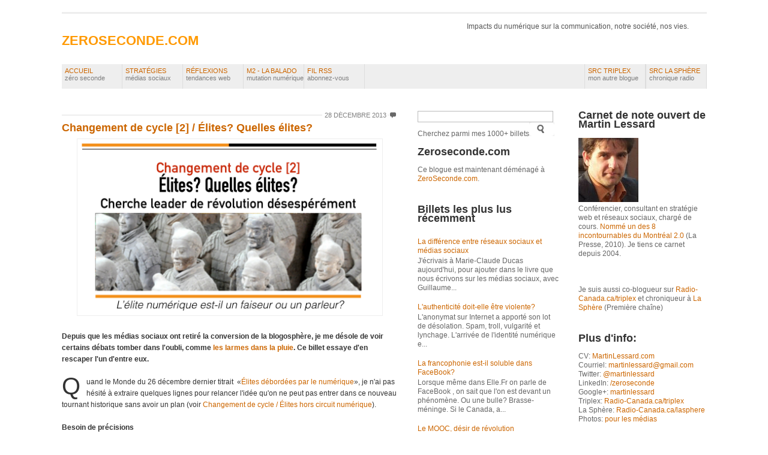

--- FILE ---
content_type: text/html; charset=UTF-8
request_url: https://zeroseconde.blogspot.com/2013/12/changement-de-cycle-2-elites-quelles.html
body_size: 26887
content:
<!DOCTYPE html>
<html dir='ltr' xmlns='http://www.w3.org/1999/xhtml' xmlns:b='http://www.google.com/2005/gml/b' xmlns:data='http://www.google.com/2005/gml/data' xmlns:expr='http://www.google.com/2005/gml/expr'>
<head>
<link href='https://www.blogger.com/static/v1/widgets/55013136-widget_css_bundle.css' rel='stylesheet' type='text/css'/>
<link href='http://www.zeroseconde.com' rel='canonical'/>
<meta content='Martin Lessard' name='owner'/>
<meta content='Martin Lessard' name='author'/>
<meta content='Martin Lessard' name='dc.creator'/>
<meta content='45.500,-73.583' name='icbm'/>
<meta content='Impacts d&#39;Internet sur la communication, notre société, nos vies (depuis 2004) par Martin Lessard, nommé un des 8 incontournables du Montréal 2.0 par La Presse' name='description'/>
<meta content='Stratégies, réseaux sociaux, médias sociaux, conférence, formation' name='keywords'/>
<!-- Onswipe code for iPad only-->
<!-- script id='onswipe_synapse' src='http://cdn.onswipe.com/synapse/on.js?usr=zeroseconde' type='text/javascript'/ -->
<BlogSiteFeed>
<link href='http://feeds.feedburner.com/zeroseconde' rel='alternate' title='SVP: Utilisez ce fil (Feedburner)' type='application/rss+xml'/>
</BlogSiteFeed>
<meta content='text/html; charset=UTF-8' http-equiv='Content-Type'/>
<meta content='blogger' name='generator'/>
<link href='https://zeroseconde.blogspot.com/favicon.ico' rel='icon' type='image/x-icon'/>
<link href='http://zeroseconde.blogspot.com/2013/12/changement-de-cycle-2-elites-quelles.html' rel='canonical'/>
<link rel="alternate" type="application/atom+xml" title="ZEROSECONDE.COM - Atom" href="https://zeroseconde.blogspot.com/feeds/posts/default" />
<link rel="alternate" type="application/rss+xml" title="ZEROSECONDE.COM - RSS" href="https://zeroseconde.blogspot.com/feeds/posts/default?alt=rss" />
<link rel="service.post" type="application/atom+xml" title="ZEROSECONDE.COM - Atom" href="https://www.blogger.com/feeds/6526130/posts/default" />

<link rel="alternate" type="application/atom+xml" title="ZEROSECONDE.COM - Atom" href="https://zeroseconde.blogspot.com/feeds/6741863570929610675/comments/default" />
<!--Can't find substitution for tag [blog.ieCssRetrofitLinks]-->
<link href='https://blogger.googleusercontent.com/img/b/R29vZ2xl/AVvXsEjnN7Oh1e5grlMh9UQWmFvr4SIvRuJQttmaBl6HW2EvxOsEoyBeOiHKKdlF0-7cnX61JjwVto6MFr3B-AV9iPnBBbRBjy5q_jcRjxntkLPZqEXN0wxBs_7WHsYvJabB3Wpbgs-I/s1600/Capture+d%E2%80%99e%CC%81cran+2014-02-18+a%CC%80+09.55.12.png' rel='image_src'/>
<meta content='http://zeroseconde.blogspot.com/2013/12/changement-de-cycle-2-elites-quelles.html' property='og:url'/>
<meta content='Changement de cycle [2] / Élites? Quelles élites? ' property='og:title'/>
<meta content='Analyse les impacts d&#39;Internet sur la communication, notre société, nos vies depuis 2004' property='og:description'/>
<meta content='https://blogger.googleusercontent.com/img/b/R29vZ2xl/AVvXsEjnN7Oh1e5grlMh9UQWmFvr4SIvRuJQttmaBl6HW2EvxOsEoyBeOiHKKdlF0-7cnX61JjwVto6MFr3B-AV9iPnBBbRBjy5q_jcRjxntkLPZqEXN0wxBs_7WHsYvJabB3Wpbgs-I/w1200-h630-p-k-no-nu/Capture+d%E2%80%99e%CC%81cran+2014-02-18+a%CC%80+09.55.12.png' property='og:image'/>
<title>ZEROSECONDE.COM: Changement de cycle [2] / Élites? Quelles élites?  (par Martin Lessard)</title>
<style id='page-skin-1' type='text/css'><!--
/*
-----------------------------------------------
Blogger Template Style
Name:     Grid Focus
Designer: Derek Punsalan
URL:      www.5thirtyone.com
Updated by: Amanda Fazani (www.BloggerBuster.com)
Adapted by: Martin Lessard for zeroseconde.com
Date:     14 August 2008
Last Modification: 2011-08-20
----------------------------------------------- */
/* Variable definitions
====================
<Variable name="bgcolor" description="Page Background Color"
type="color" default="#fff">
<Variable name="textcolor" description="Text Color"
type="color" default="#333">
<Variable name="linkcolor" description="Link Color"
type="color" default="#C60">
<Variable name="pagetitlecolor" description="Blog Title Color"
type="color" default="#F90">
<Variable name="descriptioncolor" description="Blog Description Color"
type="color" default="#555">
<Variable name="titlecolor" description="Post Title Color"
type="color" default="#C60">
<Variable name="sidebarcolor" description="Sidebar Title Color"
type="color" default="#333">
<Variable name="sidebartextcolor" description="Sidebar Text Color"
type="color" default="#666">
<Variable name="bordercolor" description="Border Color"
type="color" default="#eee">
<Variable name="metacolor" description="Meta DataColor"
type="color" default="#7f7f7f">
<Variable name="bodyfont" description="Text Font"
type="font" default="normal normal 100% Arial, sans-serif">
<Variable name="postfooterfont" description="Post Footer Font"
type="font"
default="normal normal 95% Arial, sans-serif">
<Variable name="startSide" description="Side where text starts in blog language"
type="automatic" default="left">
<Variable name="endSide" description="Side where text ends in blog language"
type="automatic" default="right">
*/
/* Use this with templates/template-twocol.html */
html, body {
background:#ffffff;
color:#333333;
text-align:center;
margin: 0;
padding: 0;
font:12px arial,helvetica,verdana,sans-serif;
}
body #navbar-iframe {
display: none;
visibility: hidden;
height: 0px;
}
/* Headings
----------------------------------------------- */
h1{font-size:22px; color: #FF9900;}
h1 a{color: #FF9900;}
h2{font-size:18px;}
h3{font-size:16px;}
h4{font-size:14px;}
a{color:#CC6600;text-decoration:none;}
a:hover{color:#666;}
a img {
border-width:0;
}
/* Header
-----------------------------------------------
*/
/* masthead / footer - navigation and categories */
#masthead{padding:5px 0;}
#masthead h1 a{text-transform:uppercase;width:400px;float:left;margin:12px 0 0 0;color:#FF9900;}
#masthead h1 a em{font-style:normal;color:#FF9900;}
#authorBlurb {width: 400px; float: right; color: #555555;}
#authorBlurb img{float:right;width:42px;height:42px;border:3px solid #eeeeee;}
#authorIntro a{font-weight:bold;}
#authorIntro{line-height:1.4em;width:400px;float:right;margin:8px 0 0 0;}
#header-wrapper {
margin:0 auto 10px;
}
#header-inner {
background-position: center;
margin-left: auto;
margin-right: auto;
}
#header {
color:#FF9900;
}
#header a {
color:#FF9900;
text-decoration:none;
}
#header a:hover {
color:#FF9900;
}
#header img {
margin-left: auto;
margin-right: auto;
}
ul.nav{list-style:none;background:#eeeeee;padding: 0; margin-left: 0;}
.nav li{border-right:1px solid #DDD;float:left;display:block;width:100px;}
.nav li a{font-size:11px;outline:none;color:#CC6600;text-decoration:none;display:block;padding:5px 0 12px 5px;width:99px;text-transform:uppercase;}
.nav li a span{font-size:11px;color:#7f7f7f;text-transform:lowercase;}
.nav li a:hover{background:#CC6600;color:#eeeeee!important;width:95px;}
* html .nav li a:hover{background:#CC6600;width:99px;}
.nav li.skip{border-left:1px solid #DDD;float:right;display:block width:100px;}
.nav li.skip a{width:100px;}
li.top{border-left:1px solid #DDD;float:right;display:block width:100px;}
li.top a{width:100px;}
.nav li.skip a:hover, li.top a:hover { background: transparent;color: #CC6600 !important;}
.fix:after{content:".";display:block;height:0;clear:both;visibility:hidden;}
.fix{display:inline-block;}
* html .fix{height:1%;}
.fix{display:block;}
/* Outer-Wrapper
----------------------------------------------- */
#outer-wrapper {
border-top:3px solid #eeeeee;
margin:20px auto;
width:1075px;
text-align:left;
font: normal normal 100% Arial, sans-serif;
}
#main-wrapper {
margin:26px 0 0 0;
width:560px;
float: left;
word-wrap: break-word; /* fix for long text breaking sidebar float in IE */
overflow: hidden;     /* fix for long non-text content breaking IE sidebar float */
}
#sidebar-wrapper {
color:#666666;
float:left;
margin:25px 0 0 33px;
width:235px;
line-height:1.3em;
word-wrap: break-word; /* fix for long text breaking sidebar float in IE */
overflow: hidden;      /* fix for long non-text content breaking IE sidebar float */
}
.sidebar h2 {color: #333333;}
.sidebar ul{list-style:none;margin:8px 0 4px; padding-left: 0px;}
color:#666666;
line-height:1.2em;
border-top:1px solid #BBB;
padding-left:16px;
padding-right:0;
padding-top:4px;
padding-bottom:4px;
}
#searchWrap input{vertical-align:middle;}
#searchWrap #s{font-size:1.1em;border:1px solid #BBB;padding:1px 2px;margin-right:3px;width:220px;}
#tertCol {color:#666666;}
#tertCol{float:left;width:214px;margin:10px 0 0 33px;}
#tertCol p{color:#666666;}
/* Posts
-----------------------------------------------
*/
h2.date-header {
margin:1.5em 0 .5em;
}
.postMeta{background:url('https://lh3.googleusercontent.com/blogger_img_proxy/AEn0k_vNu769wLMG4tmxImxFkwx1ka92Q1MncG6uI-DsAEdtqJImufP8lxbk-eYF8gQTgAe5UqhfeKcevukg1tIHIjPRAKVUhTK-r-ufQNiwgkVapPC4tQ=s0-d') repeat-x left center;text-transform:uppercase;font-size:11px;text-align:right;margin-bottom:5px}
.postMeta span.date{background:#ffffff;color:#7f7f7f;padding:0 2px 0 4px;}
.postMeta span.comments{background:#ffffff url('https://blogger.googleusercontent.com/img/b/R29vZ2xl/AVvXsEhIrQL1m0TmgBbkDbUKk4S2CkjCcHN4RTTFFGaPZCzD2cPJJvDeCf66pmSCJEHyZkr0jqBBkLxsfu8aR2DM2vmnn7NuHCnSfMuOi3iS7b_Ner5BxcQ8AQDsJEOXB3zkBl2xjViNMA/s1600/chat_grey.gif') no-repeat left center;padding-left:15px;margin-left:2px}
.postMeta span.comments a,
.postMeta span.date a{color:#7f7f7f;}
.post{margin:0 0 15px 0;}
.post h2{line-height:1.2em;margin-bottom:7px;font-size: 18px;color:#CC6600;}
.post h2 a{width:100%;display:block;outline:none;color: #CC6600;}
.post-body {
margin:0 0 .75em;
line-height:1.6em;
text-align:justify ;
}
.lettrine {
display: block;
float: left;
height: 31px;
font-size: 40px;
line-height: 33px;
margin: 0 10px 0 0;
}
.post-body blockquote {
border: 3px solid #eeeeee;
padding: 5px;
line-height:1.3em;
}
.post-footer {
margin: .75em 0;
color:#333333;
font: normal normal 95% Arial, sans-serif;
}
.comment-link {
margin-left:.6em;
}
.post img {
padding:4px;
border:1px solid #eeeeee;
}
.post blockquote {
margin:1em 20px;
}
.post blockquote p {
margin:.75em 0;
}
/* Comments
----------------------------------------------- */
#comments h4 {
margin:1em 0;
font-weight: bold;
line-height: 1.4em;
text-transform:uppercase;
letter-spacing:.2em;
color: #333333;
}
#comments-block {
margin:1em 0 1.5em;
line-height:1.6em;
}
#comments-block .comment-author {
margin:.5em 0;
}
#comments-block .comment-body {
margin:.25em 0 0;
}
#comments-block .comment-footer {
margin:-.25em 0 2em;
line-height: 1.4em;
text-transform:uppercase;
letter-spacing:.1em;
}
#comments-block .comment-body p {
margin:0 0 .75em;
}
.comment-general {background:#ffffff ') top left;
border:1px solid #BBB;
margin-bottom:7px;
padding:0 7px 7px;
}
.comment-blog-author {background:#ffffff url('https://blogger.googleusercontent.com/img/b/R29vZ2xl/AVvXsEicFzVyTDmmIP94VggvYrY2zDDY-Ha5SMVHy6nXI8jVzCfAGfT8Z5-p_kmuPyqmIU8NJ9vC0Qrz9Z9uhIP7NV0lohEWpPQAoPvDrhPQyld1qyi2lr3iH4uPRWxJBZvWHDEpf5Wchw/s1600/lgrey_diag.gif') top left;
border:1px solid #BBB;
margin-bottom:7px;
padding:0 7px 7px;
}
.deleted-comment {
font-style:italic;
color:gray;
}
#blog-pager { clear: both; margin: 10px 0;}
#blog-pager-newer-link {
float: left;
}
#blog-pager-older-link {
float: right;
}
#blog-pager {
text-align: center;
}
.feed-links {
clear: both;
line-height: 2.5em;
}
/* Sidebar Content
----------------------------------------------- */
.sidebar {
color: #666666;
line-height: 1.3em;
}
.sidebar .widget, .main .widget {
margin:0 0 1.5em;
padding:0 0 1.5em;
}
.main .Blog {
border-bottom-width: 0;
}
/* Profile
----------------------------------------------- */
.profile-img {
float: left;
margin-top: 0;
margin-right: 5px;
margin-bottom: 5px;
margin-left: 0;
padding: 4px;
border: 1px solid #eeeeee;
}
.profile-data {
margin:0;
text-transform:uppercase;
letter-spacing:.1em;
font: normal normal 95% Arial, sans-serif;
color: #333333;
font-weight: bold;
line-height: 1.6em;
}
.profile-datablock {
margin:.5em 0 .5em;
}
.profile-textblock {
margin: 0.5em 0;
line-height: 1.6em;
}
.profile-link {
font: normal normal 95% Arial, sans-serif;
text-transform: uppercase;
letter-spacing: .1em;
}
/* Footer
----------------------------------------------- */
#footer-wrapper {
margin: 10px 0;
}
#footer {
width:660px;
clear:both;
margin:0 auto;
padding-top:15px;
line-height: 1.6em;
text-transform:uppercase;
letter-spacing:.1em;
text-align: center;
}
.left {float: left;}
.right {float: right;}
.ctime {float: right;}
#navbar-iframe {
height:0px;
visibility:hidden;
display:none
}

--></style>
<script type='text/javascript'>

  var _gaq = _gaq || [];
  _gaq.push(['_setAccount', 'UA-141773-1']);
  _gaq.push(['_setDomainName', 'blogspot.com']);
  _gaq.push(['_setAllowLinker', true]);
  _gaq.push(['_trackPageview']);

  (function() {
    var ga = document.createElement('script'); ga.type = 'text/javascript'; ga.async = true;
    ga.src = ('https:' == document.location.protocol ? 'https://ssl' : 'http://www') + '.google-analytics.com/ga.js';
    var s = document.getElementsByTagName('script')[0]; s.parentNode.insertBefore(ga, s);
  })();

</script>
<link href='https://www.blogger.com/dyn-css/authorization.css?targetBlogID=6526130&amp;zx=d7d40492-346e-46dd-9bce-f933b941c9db' media='none' onload='if(media!=&#39;all&#39;)media=&#39;all&#39;' rel='stylesheet'/><noscript><link href='https://www.blogger.com/dyn-css/authorization.css?targetBlogID=6526130&amp;zx=d7d40492-346e-46dd-9bce-f933b941c9db' rel='stylesheet'/></noscript>
<meta name='google-adsense-platform-account' content='ca-host-pub-1556223355139109'/>
<meta name='google-adsense-platform-domain' content='blogspot.com'/>

</head>
<body>
<div class='navbar section' id='navbar'><div class='widget Navbar' data-version='1' id='Navbar1'><script type="text/javascript">
    function setAttributeOnload(object, attribute, val) {
      if(window.addEventListener) {
        window.addEventListener('load',
          function(){ object[attribute] = val; }, false);
      } else {
        window.attachEvent('onload', function(){ object[attribute] = val; });
      }
    }
  </script>
<div id="navbar-iframe-container"></div>
<script type="text/javascript" src="https://apis.google.com/js/platform.js"></script>
<script type="text/javascript">
      gapi.load("gapi.iframes:gapi.iframes.style.bubble", function() {
        if (gapi.iframes && gapi.iframes.getContext) {
          gapi.iframes.getContext().openChild({
              url: 'https://www.blogger.com/navbar/6526130?po\x3d6741863570929610675\x26origin\x3dhttps://zeroseconde.blogspot.com',
              where: document.getElementById("navbar-iframe-container"),
              id: "navbar-iframe"
          });
        }
      });
    </script><script type="text/javascript">
(function() {
var script = document.createElement('script');
script.type = 'text/javascript';
script.src = '//pagead2.googlesyndication.com/pagead/js/google_top_exp.js';
var head = document.getElementsByTagName('head')[0];
if (head) {
head.appendChild(script);
}})();
</script>
</div></div>
<div id='outer-wrapper'><div id='wrap2'>
<!-- skip links for text browsers -->
<span id='skiplinks' style='display:none;'>
<a href='#main'>skip to main </a> |
      <a href='#sidebar'>skip to sidebar</a>
</span>
<div class='masthead fix'>
<div class='masthead section' id='masthead'><div class='widget Header' data-version='1' id='Header1'>
<div id='header-inner'>
<span class='titlewrapper'>
<h1 class='title' style='width: 400px; float: left;'>
<a href='https://zeroseconde.blogspot.com/'>
ZEROSECONDE.COM
</a>
</h1>
</span>
<div id='authorBlurb'>
<p id='authorIntro'><span>Impacts du numérique sur la communication, notre société, nos vies.</span></p>
</div>
</div>
</div></div>
</div>
<div class='nav'>
<ul class='nav fix'>
<li><a href='https://zeroseconde.blogspot.com/' title='Retour accueil'>Accueil<br/><span>Zéro Seconde</span></a></li>
<li><a href='http://zeroseconde.blogspot.com/search/label/Medias_sociaux' title='Médias sociaux'>Stratégies<br/><span>Médias Sociaux</span></a></li>
<li><a href='http://zeroseconde.blogspot.com/search/label/Tendance' title='Réflexion'>Réflexions<br/><span>Tendances web</span></a></li>
<li><a href='http://zeroseconde.blogspot.ca/search/label/M2' title='Balado'>M2 - la balado<br/><span>Mutation numérique</span></a></li>
<li><a href='http://feeds.feedburner.com/zeroseconde' title='Abonnez-vous à ce blogue via RSS'>Fil RSS<br/><span>Abonnez-vous</span></a></li>
<li class='skip'><a href='http://src.ca/lasphere' title='La Sphère'>SRC La Sphère<br/><span>Chronique radio</span></a></li>
<li class='skip'><a href='http://blogues.radio-canada.ca/triplex/author/mlessard/' title='Triplex'>SRC Triplex<br/><span>Mon autre blogue</span></a></li>
</ul>
</div>
<div id='content-wrapper'>
<div id='crosscol-wrapper' style='text-align:center'>
<div class='crosscol no-items section' id='crosscol'></div>
</div>
<div id='main-wrapper'>
<div class='main section' id='main'><div class='widget Blog' data-version='1' id='Blog1'>
<div class='blog-posts hfeed'>
<!--Can't find substitution for tag [adStart]-->
<div class='postMeta'>
<span class='date'>28 décembre 2013</span>
<span class='comments'>
</span>
</div>
<div class='post hentry uncustomized-post-template'>
<a name='6741863570929610675'></a>
<h2 class='post entry-title'>
<a href='https://zeroseconde.blogspot.com/2013/12/changement-de-cycle-2-elites-quelles.html'>Changement de cycle [2] / Élites? Quelles élites? </a>
</h2>
<div class='post-header-line-1'></div>
<div class='post-body entry-content'>
<div dir="ltr" style="text-align: left;" trbidi="on">
<div class="separator" style="clear: both; text-align: center;">
<a href="https://blogger.googleusercontent.com/img/b/R29vZ2xl/AVvXsEjnN7Oh1e5grlMh9UQWmFvr4SIvRuJQttmaBl6HW2EvxOsEoyBeOiHKKdlF0-7cnX61JjwVto6MFr3B-AV9iPnBBbRBjy5q_jcRjxntkLPZqEXN0wxBs_7WHsYvJabB3Wpbgs-I/s1600/Capture+d%E2%80%99e%CC%81cran+2014-02-18+a%CC%80+09.55.12.png" imageanchor="1" style="margin-left: 1em; margin-right: 1em;"><img border="0" src="https://blogger.googleusercontent.com/img/b/R29vZ2xl/AVvXsEjnN7Oh1e5grlMh9UQWmFvr4SIvRuJQttmaBl6HW2EvxOsEoyBeOiHKKdlF0-7cnX61JjwVto6MFr3B-AV9iPnBBbRBjy5q_jcRjxntkLPZqEXN0wxBs_7WHsYvJabB3Wpbgs-I/s1600/Capture+d%E2%80%99e%CC%81cran+2014-02-18+a%CC%80+09.55.12.png" width="500" /></a></div>
<b><br /></b>
<b>Depuis que les médias sociaux ont retiré la conversion de la blogosphère, je me désole de voir certains débats tomber dans l'oubli, comme <a href="http://fr.wikiquote.org/wiki/Blade_Runner" target="_blank">les larmes dans la pluie</a>.&nbsp;</b><b>Ce billet essaye d'en rescaper l'un d'entre eux.&nbsp;</b><br />
<b><br /></b>
<span class="lettrine">Q</span>uand le Monde du 26 décembre dernier titrait &nbsp;&#171;<a href="http://www.lemonde.fr/technologies/article/2013/12/26/les-elites-debordees-par-le-numerique_4340397_651865.html" target="_blank">Élites débordées par le numérique</a>&#187;, je n'ai pas hésité à extraire quelques lignes pour relancer l'idée qu'on ne peut pas entrer dans ce nouveau tournant historique sans avoir un plan (voir <a href="http://zeroseconde.blogspot.ca/2013/12/changement-de-cycle-elites-hors-circuit.html" target="_blank">Changement de cycle / Élites hors circuit numérique</a>).<br />
<br />
<b>Besoin de précisions</b><br />
<br />
La notion de plan numérique n'est <i>pas encore</i>&nbsp;un concept stable, clair et précis. Je vois que deux idées doivent être développées davantage.<br />
<br />
(1) La nature même du sens du vocable &#171;numérique&#187; et<br />
(2) la définition de ce que pourraient en être les biens communs dans le numérique (si cela existe).<br />
<br />
De ça découle, ensuite seulement, (3) une possible définition de ce que peut être finalement un plan numérique.<br />
<br />
D'ici là, on peut commencer à lire Michel Cartier qui a bien amorcé la réflexion:&nbsp;<a href="http://21siecle.com/" target="_blank">Le 21e siècle numérique expliqué à nos petits-enfants</a>.<br />
<br />
<div class="separator" style="clear: both; text-align: center;">
<a href="http://21siecle.com/wp-content/uploads/2013/06/Screen-Shot-2013-06-17-at-2.54.35-PM3.png" imageanchor="1" style="margin-left: 1em; margin-right: 1em;"><img border="0" src="https://lh3.googleusercontent.com/blogger_img_proxy/AEn0k_tXlOx-auyedowli9fNbAAflHqP8SIjDK098tcrramsyNS7ZTtclrqeW6nbLQTziDj3lZyHTYlzgQhn1XG8JzTRGk9WFmarov4IcD_8NsmqWWv0J9ADJRn_SrhHvn3DmFsNH_Od5CU22Un-aCfTekGggymooC6VPI5TgA=s0-d"></a></div>
<div class="separator" style="clear: both; text-align: center;">
<br /></div>
Sur <a href="https://www.facebook.com/martin.lessard/posts/10151774684641621?comment_id=27529772&amp;offset=0&amp;total_comments=31&amp;notif_t=share_comment" target="_blank">Facebook, des commentaires</a> m'ont été adressés pour m'empêcher de penser en rond.<br />
<br />
<div class="separator" style="clear: both; text-align: center;">
<a href="https://blogger.googleusercontent.com/img/b/R29vZ2xl/AVvXsEhfw631r28XHuq7oOEsJ-jAyRyWcUJn37LZy8xomNDQwyxHdBDVCF5mflI8K_bp2U7TM5s6sKvz3KohNbHGAnlNDw8FYAnKmjZ5gnqx0Jj_PMvQozkgId0hqu-KnFv1MjwW1AW4/s1600/Capture+d%E2%80%99e%CC%81cran+2013-12-28+a%CC%80+10.13.12.png" imageanchor="1" style="margin-left: 1em; margin-right: 1em;"><img border="0" height="136" src="https://blogger.googleusercontent.com/img/b/R29vZ2xl/AVvXsEhfw631r28XHuq7oOEsJ-jAyRyWcUJn37LZy8xomNDQwyxHdBDVCF5mflI8K_bp2U7TM5s6sKvz3KohNbHGAnlNDw8FYAnKmjZ5gnqx0Jj_PMvQozkgId0hqu-KnFv1MjwW1AW4/s320/Capture+d%E2%80%99e%CC%81cran+2013-12-28+a%CC%80+10.13.12.png" width="320" /></a></div>
<br />
<b>De quelle élite parlons-nous?</b><br />
<br />
Le débat s'enclenche rapidement sur l'attribution du terme "élite numérique": les faiseurs ou les parleurs?<br />
<blockquote class="tr_bq">
- <b><a href="http://madmedia.ca/" target="_blank">Heri Rakotomalala</a></b> :&nbsp;&nbsp;Une meilleure comparaison aux élites numériques sont les industriels du 19ème siècle avec leurs machines à vapeur, centrales à charbon et chemins de fer. Sergei brin c est plus un Rockefeller qu'un Voltaire. [...] Sergey Brin, Rockfeller, Mark Zuckerberg, Jeff Bezos etc. n'ont jamais eu aucune politique publique et n'ont jamais prétendu en avoir une. Ils sont des élites numériques en terme d'empire mais n'ont (et ne veulent) aucun impact social ou politique. Tout au contraire, les élites numériques sont sources d'immobilisme social. Demander à un entrepreneur tech d'aller manifester ou d'être engagé (ie avoir une opinion controversée et l affirmer publiquement), il dira non. La même chose pour Rockefeller et autres barons du 19ème.</blockquote>
Ce qu'Heri déplore, c'est la place qu'on peut laisser à des "élites numériques" qui ne font rien avancer de concret. Les entrepreneurs sont les véritables élites! : &#171;[ils] ne cherchent pas à changer la société, ils cherchent à l'accélérer.&#187; !<br />
<blockquote class="tr_bq">
<b><a href="https://www.facebook.com/monsieurgustave" target="_blank">Francis Gosselin</a></b> : [...] Croire que Brin, Zuckerberg ou Rockefeller n'ont eu "aucun impact social ou politique" et ne cherchent pas à en avoir [ne tiens pas la route]. [Francis ne pense pas qu'il faille] penser le monde comme s'il se limitait à une poignée d'entrepreneurs, [...] parions qu'entre les fondateurs de quelques startup du moment et Voltaire, c'est des philosophes dont on se rappellera encore dans 200 ans...</blockquote>
Je résume, bien sûr, mais savoir qui est un leader de la révolution n'est pas une mince tâche. Pas de leader identifié, pas de plan possible! D'où un besoin de définir les termes pour bien voir qui a (aura) de la pertinence maintenant (plus tard). Mais closons le débat pour l'instant:<br />
<blockquote class="tr_bq">
<b>Francis Gosselin</b>&nbsp;:&nbsp;[...] face au jugement de l'histoire, ces accumulations incongrues de dollars basés sur d'insipides proto-monopoles, extirpés par des rentes, ne feront pas long feu.&nbsp;</blockquote>
<blockquote class="tr_bq">
<b><a href="http://tweeter.com/sylvain" target="_blank">Sylvain Carle</a></b> : Je dois dire que cette dichotomie penseurs/faiseurs est exactement le contraire de ce qu'il nous faut, comme je le disais vendredi dernier en citant Schulze: "No one cares what you do unless you think about it and no one cares what you think unless you do it."</blockquote>
<b>De quel plan parlons-nous?</b><br />
<br />
Le débat se poursuit sur un autre front ensuite.<br />
<br />
Sylvain Carle, de passage aux <a href="http://creativemornings.com/talks/sylvain-carle" target="_blank">Matinées Créatives ce mois-ci</a>, comme nous le rappelle Francis, &nbsp;a dit que les &#171;traditions se construisent sur des décennies, voire des centenaires, et il y a peu de choses qu'une intervention top-down puisse faire pour y remédier&#187; (sinon des crédits d'impôt très généreux, souligne Francis).<br />
<blockquote class="tr_bq">
<b>Francis Gosselin</b>&nbsp;:&nbsp;[...]&nbsp;Quant à la notion, Martin, qu'il faille un "plan numérique", je récuse toutefois que ce soit d'intervention publique dont il soit ici question. [...] Tu focalises beaucoup sur les grands joueurs (aux pieds d'argile, si tu veux mon avis), en oubliant qu'il y a plusieurs leaders mondiaux au Québec [LP Maurice avec Busbud, Gesca avec La Presse+, Ubisoft Montréal et Louise Guay avec ce qui était son mannequin virtuel]. Il faut admettre que le numérique, comme toute innovation qui comme tu l'exiges soit d'ordre "planétaire", est marqué par une distribution relativement stochastique de ses gagnants avec de forts effets de "winner-takes-all". qui plus est, le pôle Californien attire ces gagnants en raison des nombreuses externalités de réseau perçues par ceux-ci, et ça, nul "plan numérique" ne pourra y pallier.&nbsp;</blockquote>
À cette question pertinente, que peut faire un "plan numérique" face à ces forces implacables en présence? je réponds:<br />
<br />
S'il est vrai qu'un plan "top-down", genre deus ex machina, qui s'apparenterait à une loi qui annulerait la gravité, on peut faire une croix là-dessus. L'attraction de la Silicon Valley est là pour durer. Mais là où un plan top-down, à l'échelle d'une nation, comme le Québec, est souhaitable, c'est au niveau du bien commun.<br />
<br />
Ce qui fait un "bien commun" dans le monde numérique reste entièrement à définir. Je ne crois pas qu'il faille "laisser le marché décider seul". Il faut un contrepoids. À la révolution industrielle, les ressources naturelles sont devenues des biens communs (mal gérés parfois). Aujourd'hui, ce plan peut baliser les limites qui conservent la dignité des citoyens ou la richesse d'une nation.<br />
<br />
Ex: données ouvertes, accès Internet, vie privée, neutralité du net, ressources cognitives, etc.<br />
<br />
<b>À qui ça s'adresse?</b><br />
<br />
Dans <a href="http://zeroseconde.blogspot.ca/2013/12/changement-de-cycle-elites-hors-circuit.html" target="_blank">les commentaires de mon précédent billet</a>, José Plamondon ajoute:<br />
<blockquote class="tr_bq">
<b><a href="http://joseeplamondon.com/" target="_blank">Josée Plamondon</a></b>: En cours de mandats auprès de PME (industriel et services), j'ai réalisé que le "numérique" dont on parle ici est à des années-lumières de la réalité de plus de 98% des acteurs de notre économie. Des entreprises pour lesquelles l'informatisation n'a pas apporté de solution à un problème fondamental : l'accès à de l'information pertinente, au bon moment pour prendre la meilleure décision possible. Un problème qui sévit également au sein des administrations publiques.<br />
Les organisations qui ont pris leur place dans la nouvelle économie sont celles qui valorisent (au sens "capitalisation") l'information. Celles qui investissent uniquement dans les stratégies et les systèmes ont préféré l'apparente facilité de la mutation numérique à la transformation radicale de la culture de l'information.</blockquote>
Ce constat (l'informatisation n'a pas apporté de solution à un problème fondamental : l'accès à de l'information pertinente, au bon moment pour prendre la meilleure décision possible) se traduit pour moi ainsi: le numérique n'est que du bruit. La logique sous-jacente ne serait que pure <i>stratégie aléatoire</i>. Ça me semble grave.<br />
<br />
<b>Des liens pour penser plus loin</b><br />
<br />
Via <a href="https://twitter.com/jonhusband" target="_blank">Jon Husband</a><br />
<br />
<a href="http://www.theatlantic.com/magazine/archive/1999/10/beyond-the-information-revolution/304658/?single_page=true" target="_blank">Beyond the Information Revolution</a>, de Peter Druckeroct, The Atlantic, octobre 1999<br />
<a href="http://www.21siecle.com/">www.21siecle.com</a>, les synthèses de M. Cartier sur la technologie, l'économie et la société et aussi <a href="http://nouveaumonde2.com/">nouveaumonde2.com</a><br />
<br />
Via Sylvain Carle<br />
<br />
<a href="http://www.stevenberlinjohnson.com/2013/02/what-peer-progressives-really-believe.html" target="_blank">What peer progressives really believe</a>, de Steven Berlin Johnson<br />
<a href="http://www.rushkoff.com/present-shock" target="_blank">Present Shock</a>, de Douglas Rushkoff<br />
<a href="http://www.amazon.com/Where-Wizards-Stay-Up-Late/dp/0684832674" target="_blank">Where Wizards Stay Up Late: The Origins Of The Internet</a>, de&nbsp;Katie Hafner et Matthew Lyon<br />
<a href="http://www.amazon.com/Wealth-Networks-Production-Transforms-Markets/dp/0300125771/" target="_blank">The Wealth of Networks: How Social Production Transforms Markets and Freedom</a>, de Yochai Benkler<br />
<a href="http://blog.p2pfoundation.net/">blog.p2pfoundation.net</a>, son blogue incontournable pour penser "internet et société"<br />
<br />
<b>Pour mémoire:&nbsp;</b><br />
<br />
La <a href="http://www.ladocumentationfrancaise.fr/rapports-publics/114000700/" target="_blank">France</a>, l&#8217;<a href="http://www.bmwi.de/EN/Service/publications,did=192754.html" target="_blank">Allemagne</a> et la <a href="http://image.guardian.co.uk/sys-files/Media/documents/2009/06/16/BERR-DigitalBritain.pdf" target="_blank">Grande-Bretagne</a> ont déposé leur plan numérique. L&#8217;<a href="http://europa.eu/legislation_summaries/information_society/strategies/si0016_fr.htm" target="_blank">Europe</a>, comme un tout, s&#8217;est dotée aussi d&#8217;une stratégie numérique. Des villes comme <a href="http://www.nyc.gov/html/digital/html/roadmap/roadmap.shtml" target="_blank">New York</a> ne sont pas en reste. Même le <a href="http://www.parl.gc.ca/Content/SEN/Committee/403/tran/rep/rep04jun10-f.pdf" target="_blank">sénat canadien</a> possède un rapport sur la question.<br />
<br />
#planQc</div>
<div style='clear: both;'></div>
</div>
<div class='post-footer'>
<div class='post-footer-line post-footer-line-1'>
<span class='post-author vcard'>
Publié par
<span class='fn'>Martin Lessard</span>
</span>
<span class='post-timestamp'>
à
<a class='timestamp-link' href='https://zeroseconde.blogspot.com/2013/12/changement-de-cycle-2-elites-quelles.html' rel='bookmark' title='permanent link'><abbr class='published' title='2013-12-28T10:17:00-05:00'>12/28/2013 10:17:00 a.m.</abbr></a>
</span>
<span class='star-ratings'>
</span>
<span class='post-comment-link'>
<a class='comment-link' href='https://zeroseconde.blogspot.com/2013/12/changement-de-cycle-2-elites-quelles.html#comment-form' onclick=''>3
commentaires</a>
</span>
<span class='post-backlinks post-comment-link'>
</span>
<span class='post-icons'>
<span class='item-control blog-admin pid-439056937'>
<a href='https://www.blogger.com/post-edit.g?blogID=6526130&postID=6741863570929610675&from=pencil' title='Modifier le message'>
<img alt="" class="icon-action" src="//www.blogger.com/img/icon18_edit_allbkg.gif">
</a>
</span>
</span>
</div>
<div class='post-footer-line post-footer-line-2'>
<span class='post-labels'>
Libellés :
<a href='https://zeroseconde.blogspot.com/search/label/numerique' rel='tag'>numerique</a>,
<a href='https://zeroseconde.blogspot.com/search/label/planqc' rel='tag'>planqc</a>,
<a href='https://zeroseconde.blogspot.com/search/label/Politique' rel='tag'>Politique</a>
</span>
</div>
<div class='post-footer-line post-footer-line-3'></div>
</div>
</div>
<div class='comments' id='comments'>
<a name='comments'></a>
<h4>
3
commentaires:
        
</h4>
<dl id='comments-block'>
<div class='comment-general'>
<dt class='comment-author ' id='c8232601458545941823'>
<span class='right ctime' style='float: right'>
<a href='https://zeroseconde.blogspot.com/2013/12/changement-de-cycle-2-elites-quelles.html?showComment=1388248878293#c8232601458545941823' title='comment permalink'>
samedi, décembre 28, 2013 11:41:00 a.m.
</a>
<span class='item-control blog-admin pid-1137748071'>
<a href='https://www.blogger.com/comment/delete/6526130/8232601458545941823' title='Supprimer le commentaire'>
<img src="//www.blogger.com/img/icon_delete13.gif">
</a>
</span>
</span>
<a name='c8232601458545941823'></a>
<a href='https://www.blogger.com/profile/15099797684632256176' rel='nofollow'><strong>Josée</strong></a>
a dit...
</dt>
<dd class='comment-body'>
<p>Merci, Martin, pour cette nécessaire synthèse. C&#39;est un type de balise qui fait trop souvent défaut alors que nos conversations sont fragmentées, syncopées et éparpillées dans le &quot;numérique&quot; ; )<br /><br />Bien loin de moi l&#39;intention de faire de l&#39;auto promotion, j&#39;insiste cependant sur la confusion (intentionnelle ou non) entre informatique et information, et sur le désintérêt des sciences de l&#39;information pour cette problématique. C&#39;est pour cette raison que j&#39;aborde les enjeux de l&#39;information dans une publication destinée aux gestionnaires (http://www.directioninformatique.com/author/jplamondon). </p>
</dd>
<div style='clear: both;'></div>
</div>
<div class='comment-general'>
<dt class='comment-author ' id='c3012329837248261312'>
<span class='right ctime' style='float: right'>
<a href='https://zeroseconde.blogspot.com/2013/12/changement-de-cycle-2-elites-quelles.html?showComment=1388850446263#c3012329837248261312' title='comment permalink'>
samedi, janvier 04, 2014 10:47:00 a.m.
</a>
<span class='item-control blog-admin pid-915685461'>
<a href='https://www.blogger.com/comment/delete/6526130/3012329837248261312' title='Supprimer le commentaire'>
<img src="//www.blogger.com/img/icon_delete13.gif">
</a>
</span>
</span>
<a name='c3012329837248261312'></a>
<a href='https://www.blogger.com/profile/02902695550867165588' rel='nofollow'><strong>F</strong></a>
a dit...
</dt>
<dd class='comment-body'>
<p>Je reprends la balle au bond, Martin, puisque tu sembles vouloir me &quot;réfuter&quot; via le blogue ;) <br />Il ne faut pas se méprendre quant à mes intentions quand je propose qu&#39;un plan top-down n&#39;engendrera pas de bénéfices relativement au déploiement du numérique.<br />Je m&#39;amuse d&#39;ailleurs de constater cette obsession que semble avoir le monde - un peu à la française, remarque - de vouloir écrire &quot;un plan&quot; et nommer &quot;un ministre&quot;, comme si cela n&#39;était pas in fine complètement antagoniste à l&#39;esprit dudit numérique tel que je le conçois&#8230;<br />tu y opposes le &quot;marché décider seul&quot; &#8212; est-ce une esquive, qui opposerait le top-down à un &quot;capitalisme de marché&quot;? Je ne sais pas comment te lire à ce sujet.<br />et dans un monde où &quot;le marché&quot; et &quot;le top-down&quot; participent d&#39;un même phénomène, je ne vois pas à quel &quot;contrepoids on appelle&quot;. crois-tu vraiment qu&#39;un &quot;plan numérique&quot; serait autre chose que la formalisation politique de la volonté des plus grands joueurs du &quot;marché&quot;?<br />tu cites la France et la Grande-Bretagne comme des exemples, pourtant regarde ce qui se passe dans ces pays côté web. la France, ce désert désuet, la Grande-Bretagne, qui légifère la pornographie avant de faire du cherry-picking entre ce qui est &quot;permis&quot; et ce qui ne l&#39;est pas. <br />c&#39;est bien la peine d&#39;avoir un plan s&#39;il nous guide tout droit vers une forme de grande noirceur.<br />j&#39;ai donc tendance à nuancer ces appels du pied. <br />le web se porte, justement, très bien lorsqu&#39;on n&#39;y intervient pas trop&#8230;<br />au plaisir ;-)<br />f.</p>
</dd>
<div style='clear: both;'></div>
</div>
<div class='comment-blog-author'>
<dt class='comment-author blog-author' id='c3892813735181090008'>
<span class='right ctime' style='float: right'>
<a href='https://zeroseconde.blogspot.com/2013/12/changement-de-cycle-2-elites-quelles.html?showComment=1388854206672#c3892813735181090008' title='comment permalink'>
samedi, janvier 04, 2014 11:50:00 a.m.
</a>
<span class='item-control blog-admin pid-439056937'>
<a href='https://www.blogger.com/comment/delete/6526130/3892813735181090008' title='Supprimer le commentaire'>
<img src="//www.blogger.com/img/icon_delete13.gif">
</a>
</span>
</span>
<a name='c3892813735181090008'></a>
<a href='https://www.blogger.com/profile/14870791433485387754' rel='nofollow'><strong>Martin Lessard</strong></a>
a dit...
</dt>
<dd class='comment-body'>
<p>Détrompe-toi, Francis, je n&#39;esquive pas. Tes commentaires me font avancer. Par exemple, en me faisant rendre compte que le &quot;plan&quot; est effectivement qqchose de top down. Les joueurs sur le marché peuvent très bien, bottom-up, faire avancer le schmilblick sans devoir nommer un ministre à chaque fois . De ce côté, je crois que je suis d&#39;accord.<br /><br />Là où je me retranche, c&#39;est qu&#39;il existe un espace où même avec la meilleure volonté du monde, les joueurs ne peuvent pas faire grand-chose: un certain arbitrage sur ce qui émerge comme un bien commun numérique.<br /><br />Les joueurs en agricultures et dans l&#39;industrie n&#39;ont pas attendu de plan ou de ministre pour agir. Mais, pour le bien commun, il y a un certain plan (et un ministre) pour le surveiller.<br /><br />C&#39;est nouveau encore, mais de la même façon que l&#39;eau, l&#39;électricité et les routes (et le territoire) sont gérées par le gouvernement, quels seront les biens communs que le numérique fait émerger et qu&#39;une nation doit impérativement protéger? Ça reste à définir (la France et la GB au demeurant ne sont peut-être pas les meilleurs exemples)</p>
</dd>
<div style='clear: both;'></div>
</div>
</dl>
<p class='comment-footer'>
<div class='comment-form'>
<a name='comment-form'></a>
<h3>Publier un commentaire</h3>
<p>Les commentaires sont fermés.</p>
<iframe allowtransparency='true' frameborder='0' height='275' id='comment-editor' scrolling='auto' src='https://www.blogger.com/comment/frame/6526130?po=6741863570929610675&hl=fr-CA&saa=85391&origin=https://zeroseconde.blogspot.com' width='100%'></iframe>
</div>
</p>
<div id='backlinks-container'>
<div id='Blog1_backlinks-container'>
</div>
</div>
</div>
<!--Can't find substitution for tag [adEnd]-->
</div>
<div class='post-feeds'>
<div class='feed-links'>
S'abonner à :
<a class='feed-link' href='https://zeroseconde.blogspot.com/feeds/6741863570929610675/comments/default' target='_blank' type='application/atom+xml'>Publier des commentaires</a>
</div>
</div>
<div class='blog-pager' id='blog-pager' style='margin-top: 10px;'>
<span class='left' id='blog-pager-newer-link' style='float: left;'>
<a class='blog-pager-newer-link' href='https://zeroseconde.blogspot.com/2013/12/la-pire-invention-2013-la-balistique.html' id='Blog1_blog-pager-newer-link' title='Message plus récent'>Message plus récent</a>
</span>
<span class='right' id='blog-pager-older-link' style='float: right;'>
<a class='blog-pager-older-link  right' href='https://zeroseconde.blogspot.com/2013/12/changement-de-cycle-elites-hors-circuit.html' id='Blog1_blog-pager-older-link' title='Messages plus anciens'>Messages plus anciens</a>
</span>
</div>
<div class='clear'>&#160;</div>
<div class='clear'></div>
</div></div>
</div>
<div id='sidebar-wrapper'>
<div id='searchWrap'>
<form action='/search' id='searchForm' method='get'>
<input id='s' name='q' type='text' value=''/>Cherchez parmi mes 1000+ billets<input alt='Submit' id='searchsubmit' src='http://martinlessard.com/zs/images/btn_loupe.gif' type='image'/>
</form>
</div>
<div class='sidebar section' id='sidebar'><div class='widget Text' data-version='1' id='Text2'>
<h2 class='title'>Zeroseconde.com</h2>
<div class='widget-content'>
Ce blogue est maintenant déménagé à <a href="http://zeroseconde.com">ZeroSeconde.com</a>.
</div>
<div class='clear'></div>
</div><div class='widget PopularPosts' data-version='1' id='PopularPosts1'>
<h2>Billets les plus lus récemment</h2>
<div class='widget-content popular-posts'>
<ul>
<li>
<div class='item-title'><a href='https://zeroseconde.blogspot.com/2012/01/la-difference-entre-reseaux-sociaux-et.html'>La différence entre réseaux sociaux et médias sociaux</a></div>
<div class='item-snippet'>   J&#39;écrivais à Marie-Claude Ducas  aujourd&#39;hui, pour ajouter dans le livre que nous écrivons sur les médias sociaux, avec Guillaume...</div>
</li>
<li>
<div class='item-title'><a href='https://zeroseconde.blogspot.com/2010/05/l-doit-elle-etre-violente-par-steve.html'>L&#39;authenticité doit-elle être violente?</a></div>
<div class='item-snippet'>L&#39;anonymat sur Internet a apporté son lot de désolation. Spam, troll, vulgarité et lynchage. L&#39;arrivée de l&#39;identité numérique e...</div>
</li>
<li>
<div class='item-title'><a href='https://zeroseconde.blogspot.com/2008/01/la-francophonie-est-il-soluble-dans.html'>La francophonie est-il soluble dans FaceBook?</a></div>
<div class='item-snippet'>Lorsque même dans Elle.Fr on parle de FaceBook , on sait que l&#39;on est devant un phénomène. Ou une bulle? Brasse-méninge. Si le Canada, a...</div>
</li>
<li>
<div class='item-title'><a href='https://zeroseconde.blogspot.com/2013/02/le-mooc-desir-de-revolution.html'>Le MOOC, désir de révolution</a></div>
<div class='item-snippet'>  Le phénomène des MOOC, &#160;apparu récemment dans&#160;les universités les plus prestigieuses des États-Unis,&#160;est une mutation peu ordinaire dans l...</div>
</li>
<li>
<div class='item-title'><a href='https://zeroseconde.blogspot.com/2006/09/les-6-cultures-dinternet.html'>Les 6 cultures d'Internet</a></div>
<div class='item-snippet'>Il y a eu 5 grandes cultures qui ont façonné Internet depuis ses débuts : (1) les militaires, (2) l&#39;élite technico-scientifique académiq...</div>
</li>
<li>
<div class='item-title'><a href='https://zeroseconde.blogspot.com/2010/04/consolidation-dans-le-monde-des-medias.html'>Consolidation dans le monde des médias sociaux</a></div>
<div class='item-snippet'>Naïvement, on peut penser que les médias sociaux, avec la montée de Twitter ou FourSquare, sont une nouveauté. Disons, à la place, que l...</div>
</li>
<li>
<div class='item-title'><a href='https://zeroseconde.blogspot.com/2009/03/valorisation-de-l-et-reseaux-sociaux.html'>Valorisation de l&#39;information et réseaux sociaux</a></div>
<div class='item-snippet'> Il est intéressant de voir que les réseaux sociaux sont aussi un canal de valorisation de contenu. Valeurs pas toujours monétaires : ils pe...</div>
</li>
<li>
<div class='item-title'><a href='https://zeroseconde.blogspot.com/2009/11/analytics-de-malo-et-warren.html'>&quot;Web Analytics&quot; de Malo et Warren</a></div>
<div class='item-snippet'>Mesurer le succès et maximiser les profits de votre site web, c&#39;est ce que propose le livre de Nicolas Malo et Jacques Warren , Web Anal...</div>
</li>
<li>
<div class='item-title'><a href='https://zeroseconde.blogspot.com/2009/11/le-climat-et-la-communication-plus-que.html'>Le climat et la communication : plus que du vent</a></div>
<div class='item-snippet'>Sur les dangers climatiques, les scientifiques ne convainquent pas. Ils démontrent, par la raison. La population ne veut  pas raisonner mais...</div>
</li>
<li>
<div class='item-title'><a href='https://zeroseconde.blogspot.com/2013/10/pourquoi-partage-t-on-des-informations.html'>Pourquoi partage-t-on des informations aux autres ? [1]</a></div>
<div class='item-snippet'> Sur le web, on tombe toujours sur ces chemins de traverse. Ceux qui savent de quoi je parle comprennent très bien ce sentiment: en avançant...</div>
</li>
</ul>
<div class='clear'></div>
</div>
</div><div class='widget Text' data-version='1' id='Text4'>
<h2 class='title'>Mes billets qu'il faut lire</h2>
<div class='widget-content'>
- <a href="http://zeroseconde.blogspot.com/2011/09/le-contenu-na-plus-de-valeur.html">Le contenu n'a plus de valeur</a> : c'est la recommandation qui en a!<div><br/></div><div>- <a href="http://zeroseconde.blogspot.com/2010/05/tv-20-sous-les-rt-la-plage-horaire.html" target="_blank">La TV 2.0</a> et <a href="http://zeroseconde.blogspot.com/2010/05/tv-20-google-television.html" target="_blank">Google TV </a>: Deux billets sur la mutation de la télé<br/><br/>- <a href="http://zeroseconde.blogspot.com/2010/05/l-doit-elle-etre-violente-par-steve.html" target="_blank">L'authenticité doit-elle être violente?</a> L'anonymat vs l'identité numérique<br/><br/>- <a href="http://zeroseconde.blogspot.com/2010/04/le-filtre-social.html" target="_blank">Le filtrage social</a> : Émergence d'une stratégie de navigation</div><div><br/>- <a href="http://zeroseconde.blogspot.com/2010/04/vivre-dans-des-flux.html" target="_blank">Vivre dans les flux</a> : Fleuve de contenu et y survivre<br/><br/>- <a href="http://zeroseconde.blogspot.com/2010/03/introduction-la-realite-augmentee.html" target="_blank">Introduction à la réalité augmentée</a> : Série de 5 billets sur le sujet<br/><br/>- <a href="http://zeroseconde.blogspot.com/2010/02/ce-quon-decouvert-grace-huis-clos-sur.html" target="_blank">Huis Clos sur le Net</a> : Série de 5 billets sur l'expérience journalistique d'isolation dans les médias sociaux<br/><br/>- <a href="http://zeroseconde.blogspot.com/2010/01/140-petites-frappes-dans-le-temple-des.html" target="_blank">140 petites frappes dans le temple des médias</a> : Twitter à l'assaut du scoop<br/><br/>- <a href="http://zeroseconde.blogspot.com/2006/11/mythologies-de-la-connaissance-1.html">Mythologie de la connaissance</a> : accédez à tout change la connaissance du monde?</div><div><br/>- <a href="http://zeroseconde.blogspot.com/2006/09/les-6-cultures-dinternet.html">Les 6 cultures d'Internet</a>: comprendre les pelures d'oignons cachées sous le web 2.0<br/><br/>- <a href="http://zeroseconde.blogspot.com/2005/11/diffrence-entre-blog-et-forum.html">Différence entre forum et blog.</a> Court mais clair<br/><br/>- <a href="http://zeroseconde.blogspot.com/2005/03/lautorit-cognitive-sur-internet.html">Qu'est ce que l'autorité cognitive</a> Un sujet qui me passionne depuis les débuts d'internet<br/><br/>- <a href="http://zeroseconde.blogspot.com/2008/12/ecosysteme-de-l-15-twitter-surge.html">Nouvel écosystème de l'information</a> Chronique de la mutation des médias</div>
</div>
<div class='clear'></div>
</div><div class='widget Label' data-version='1' id='Label1'>
<h2>Mots-clés</h2>
<div class='widget-content'>
<ul>
<li>
<a dir='ltr' href='https://zeroseconde.blogspot.com/search/label/Academie'>
Academie
</a>
<span dir='ltr'>(21)</span>
</li>
<li>
<a dir='ltr' href='https://zeroseconde.blogspot.com/search/label/aerospatial'>
aerospatial
</a>
<span dir='ltr'>(3)</span>
</li>
<li>
<a dir='ltr' href='https://zeroseconde.blogspot.com/search/label/Android'>
Android
</a>
<span dir='ltr'>(1)</span>
</li>
<li>
<a dir='ltr' href='https://zeroseconde.blogspot.com/search/label/Autorite'>
Autorite
</a>
<span dir='ltr'>(38)</span>
</li>
<li>
<a dir='ltr' href='https://zeroseconde.blogspot.com/search/label/Balado'>
Balado
</a>
<span dir='ltr'>(9)</span>
</li>
<li>
<a dir='ltr' href='https://zeroseconde.blogspot.com/search/label/Bibliotheque'>
Bibliotheque
</a>
<span dir='ltr'>(13)</span>
</li>
<li>
<a dir='ltr' href='https://zeroseconde.blogspot.com/search/label/Big_Data'>
Big_Data
</a>
<span dir='ltr'>(3)</span>
</li>
<li>
<a dir='ltr' href='https://zeroseconde.blogspot.com/search/label/Blog%20corporatif'>
Blog corporatif
</a>
<span dir='ltr'>(14)</span>
</li>
<li>
<a dir='ltr' href='https://zeroseconde.blogspot.com/search/label/Blogosphere'>
Blogosphere
</a>
<span dir='ltr'>(95)</span>
</li>
<li>
<a dir='ltr' href='https://zeroseconde.blogspot.com/search/label/chaos'>
chaos
</a>
<span dir='ltr'>(4)</span>
</li>
<li>
<a dir='ltr' href='https://zeroseconde.blogspot.com/search/label/Communaut%C3%A9'>
Communauté
</a>
<span dir='ltr'>(15)</span>
</li>
<li>
<a dir='ltr' href='https://zeroseconde.blogspot.com/search/label/Communication'>
Communication
</a>
<span dir='ltr'>(82)</span>
</li>
<li>
<a dir='ltr' href='https://zeroseconde.blogspot.com/search/label/Conference'>
Conference
</a>
<span dir='ltr'>(23)</span>
</li>
<li>
<a dir='ltr' href='https://zeroseconde.blogspot.com/search/label/Connaissance'>
Connaissance
</a>
<span dir='ltr'>(40)</span>
</li>
<li>
<a dir='ltr' href='https://zeroseconde.blogspot.com/search/label/Conspirationisme'>
Conspirationisme
</a>
<span dir='ltr'>(5)</span>
</li>
<li>
<a dir='ltr' href='https://zeroseconde.blogspot.com/search/label/crm809'>
crm809
</a>
<span dir='ltr'>(7)</span>
</li>
<li>
<a dir='ltr' href='https://zeroseconde.blogspot.com/search/label/Crowdsourcing'>
Crowdsourcing
</a>
<span dir='ltr'>(3)</span>
</li>
<li>
<a dir='ltr' href='https://zeroseconde.blogspot.com/search/label/Culture'>
Culture
</a>
<span dir='ltr'>(89)</span>
</li>
<li>
<a dir='ltr' href='https://zeroseconde.blogspot.com/search/label/Design'>
Design
</a>
<span dir='ltr'>(9)</span>
</li>
<li>
<a dir='ltr' href='https://zeroseconde.blogspot.com/search/label/Droit'>
Droit
</a>
<span dir='ltr'>(1)</span>
</li>
<li>
<a dir='ltr' href='https://zeroseconde.blogspot.com/search/label/Ecriture'>
Ecriture
</a>
<span dir='ltr'>(3)</span>
</li>
<li>
<a dir='ltr' href='https://zeroseconde.blogspot.com/search/label/Education'>
Education
</a>
<span dir='ltr'>(39)</span>
</li>
<li>
<a dir='ltr' href='https://zeroseconde.blogspot.com/search/label/Emergence'>
Emergence
</a>
<span dir='ltr'>(54)</span>
</li>
<li>
<a dir='ltr' href='https://zeroseconde.blogspot.com/search/label/Espionnage'>
Espionnage
</a>
<span dir='ltr'>(2)</span>
</li>
<li>
<a dir='ltr' href='https://zeroseconde.blogspot.com/search/label/Facebook'>
Facebook
</a>
<span dir='ltr'>(37)</span>
</li>
<li>
<a dir='ltr' href='https://zeroseconde.blogspot.com/search/label/Flash_Forward'>
Flash_Forward
</a>
<span dir='ltr'>(1)</span>
</li>
<li>
<a dir='ltr' href='https://zeroseconde.blogspot.com/search/label/France'>
France
</a>
<span dir='ltr'>(5)</span>
</li>
<li>
<a dir='ltr' href='https://zeroseconde.blogspot.com/search/label/Francophonie'>
Francophonie
</a>
<span dir='ltr'>(4)</span>
</li>
<li>
<a dir='ltr' href='https://zeroseconde.blogspot.com/search/label/futur'>
futur
</a>
<span dir='ltr'>(4)</span>
</li>
<li>
<a dir='ltr' href='https://zeroseconde.blogspot.com/search/label/Google'>
Google
</a>
<span dir='ltr'>(40)</span>
</li>
<li>
<a dir='ltr' href='https://zeroseconde.blogspot.com/search/label/Humour'>
Humour
</a>
<span dir='ltr'>(16)</span>
</li>
<li>
<a dir='ltr' href='https://zeroseconde.blogspot.com/search/label/Hyperlocal'>
Hyperlocal
</a>
<span dir='ltr'>(7)</span>
</li>
<li>
<a dir='ltr' href='https://zeroseconde.blogspot.com/search/label/Information'>
Information
</a>
<span dir='ltr'>(87)</span>
</li>
<li>
<a dir='ltr' href='https://zeroseconde.blogspot.com/search/label/internet'>
internet
</a>
<span dir='ltr'>(90)</span>
</li>
<li>
<a dir='ltr' href='https://zeroseconde.blogspot.com/search/label/internet%20identite'>
internet identite
</a>
<span dir='ltr'>(6)</span>
</li>
<li>
<a dir='ltr' href='https://zeroseconde.blogspot.com/search/label/Jeux'>
Jeux
</a>
<span dir='ltr'>(9)</span>
</li>
<li>
<a dir='ltr' href='https://zeroseconde.blogspot.com/search/label/Journalisme'>
Journalisme
</a>
<span dir='ltr'>(58)</span>
</li>
<li>
<a dir='ltr' href='https://zeroseconde.blogspot.com/search/label/KM'>
KM
</a>
<span dir='ltr'>(8)</span>
</li>
<li>
<a dir='ltr' href='https://zeroseconde.blogspot.com/search/label/LaSphere'>
LaSphere
</a>
<span dir='ltr'>(2)</span>
</li>
<li>
<a dir='ltr' href='https://zeroseconde.blogspot.com/search/label/Livre'>
Livre
</a>
<span dir='ltr'>(36)</span>
</li>
<li>
<a dir='ltr' href='https://zeroseconde.blogspot.com/search/label/M2'>
M2
</a>
<span dir='ltr'>(13)</span>
</li>
<li>
<a dir='ltr' href='https://zeroseconde.blogspot.com/search/label/Management'>
Management
</a>
<span dir='ltr'>(11)</span>
</li>
<li>
<a dir='ltr' href='https://zeroseconde.blogspot.com/search/label/Marketing'>
Marketing
</a>
<span dir='ltr'>(77)</span>
</li>
<li>
<a dir='ltr' href='https://zeroseconde.blogspot.com/search/label/Mashup'>
Mashup
</a>
<span dir='ltr'>(9)</span>
</li>
<li>
<a dir='ltr' href='https://zeroseconde.blogspot.com/search/label/Media'>
Media
</a>
<span dir='ltr'>(83)</span>
</li>
<li>
<a dir='ltr' href='https://zeroseconde.blogspot.com/search/label/Medias_sociaux'>
Medias_sociaux
</a>
<span dir='ltr'>(59)</span>
</li>
<li>
<a dir='ltr' href='https://zeroseconde.blogspot.com/search/label/Memetique'>
Memetique
</a>
<span dir='ltr'>(20)</span>
</li>
<li>
<a dir='ltr' href='https://zeroseconde.blogspot.com/search/label/Mobile'>
Mobile
</a>
<span dir='ltr'>(14)</span>
</li>
<li>
<a dir='ltr' href='https://zeroseconde.blogspot.com/search/label/Montreal'>
Montreal
</a>
<span dir='ltr'>(25)</span>
</li>
<li>
<a dir='ltr' href='https://zeroseconde.blogspot.com/search/label/MOOC'>
MOOC
</a>
<span dir='ltr'>(1)</span>
</li>
<li>
<a dir='ltr' href='https://zeroseconde.blogspot.com/search/label/Moteur%20de%20recherche'>
Moteur de recherche
</a>
<span dir='ltr'>(29)</span>
</li>
<li>
<a dir='ltr' href='https://zeroseconde.blogspot.com/search/label/msee'>
msee
</a>
<span dir='ltr'>(1)</span>
</li>
<li>
<a dir='ltr' href='https://zeroseconde.blogspot.com/search/label/numerique'>
numerique
</a>
<span dir='ltr'>(9)</span>
</li>
<li>
<a dir='ltr' href='https://zeroseconde.blogspot.com/search/label/objets_connect%C3%A9s'>
objets_connectés
</a>
<span dir='ltr'>(1)</span>
</li>
<li>
<a dir='ltr' href='https://zeroseconde.blogspot.com/search/label/Outils%20web'>
Outils web
</a>
<span dir='ltr'>(56)</span>
</li>
<li>
<a dir='ltr' href='https://zeroseconde.blogspot.com/search/label/Perso'>
Perso
</a>
<span dir='ltr'>(100)</span>
</li>
<li>
<a dir='ltr' href='https://zeroseconde.blogspot.com/search/label/Philosophie'>
Philosophie
</a>
<span dir='ltr'>(40)</span>
</li>
<li>
<a dir='ltr' href='https://zeroseconde.blogspot.com/search/label/planqc'>
planqc
</a>
<span dir='ltr'>(3)</span>
</li>
<li>
<a dir='ltr' href='https://zeroseconde.blogspot.com/search/label/Poisson%20d%27avril'>
Poisson d&#39;avril
</a>
<span dir='ltr'>(1)</span>
</li>
<li>
<a dir='ltr' href='https://zeroseconde.blogspot.com/search/label/Politique'>
Politique
</a>
<span dir='ltr'>(102)</span>
</li>
<li>
<a dir='ltr' href='https://zeroseconde.blogspot.com/search/label/Privatique'>
Privatique
</a>
<span dir='ltr'>(10)</span>
</li>
<li>
<a dir='ltr' href='https://zeroseconde.blogspot.com/search/label/Quebec'>
Quebec
</a>
<span dir='ltr'>(27)</span>
</li>
<li>
<a dir='ltr' href='https://zeroseconde.blogspot.com/search/label/Radio'>
Radio
</a>
<span dir='ltr'>(6)</span>
</li>
<li>
<a dir='ltr' href='https://zeroseconde.blogspot.com/search/label/Realite_augmentee'>
Realite_augmentee
</a>
<span dir='ltr'>(13)</span>
</li>
<li>
<a dir='ltr' href='https://zeroseconde.blogspot.com/search/label/Reseaux_Sociaux'>
Reseaux_Sociaux
</a>
<span dir='ltr'>(130)</span>
</li>
<li>
<a dir='ltr' href='https://zeroseconde.blogspot.com/search/label/Robotique'>
Robotique
</a>
<span dir='ltr'>(7)</span>
</li>
<li>
<a dir='ltr' href='https://zeroseconde.blogspot.com/search/label/RP'>
RP
</a>
<span dir='ltr'>(4)</span>
</li>
<li>
<a dir='ltr' href='https://zeroseconde.blogspot.com/search/label/RSS'>
RSS
</a>
<span dir='ltr'>(8)</span>
</li>
<li>
<a dir='ltr' href='https://zeroseconde.blogspot.com/search/label/Second%20Life'>
Second Life
</a>
<span dir='ltr'>(7)</span>
</li>
<li>
<a dir='ltr' href='https://zeroseconde.blogspot.com/search/label/S%C3%A9curit%C3%A9'>
Sécurité
</a>
<span dir='ltr'>(1)</span>
</li>
<li>
<a dir='ltr' href='https://zeroseconde.blogspot.com/search/label/Semantique'>
Semantique
</a>
<span dir='ltr'>(6)</span>
</li>
<li>
<a dir='ltr' href='https://zeroseconde.blogspot.com/search/label/s%C3%A9rendipit%C3%A9'>
sérendipité
</a>
<span dir='ltr'>(1)</span>
</li>
<li>
<a dir='ltr' href='https://zeroseconde.blogspot.com/search/label/Signets'>
Signets
</a>
<span dir='ltr'>(62)</span>
</li>
<li>
<a dir='ltr' href='https://zeroseconde.blogspot.com/search/label/Societe'>
Societe
</a>
<span dir='ltr'>(130)</span>
</li>
<li>
<a dir='ltr' href='https://zeroseconde.blogspot.com/search/label/Sommaire'>
Sommaire
</a>
<span dir='ltr'>(1)</span>
</li>
<li>
<a dir='ltr' href='https://zeroseconde.blogspot.com/search/label/Statistiques'>
Statistiques
</a>
<span dir='ltr'>(24)</span>
</li>
<li>
<a dir='ltr' href='https://zeroseconde.blogspot.com/search/label/Strategie'>
Strategie
</a>
<span dir='ltr'>(34)</span>
</li>
<li>
<a dir='ltr' href='https://zeroseconde.blogspot.com/search/label/Tablette'>
Tablette
</a>
<span dir='ltr'>(3)</span>
</li>
<li>
<a dir='ltr' href='https://zeroseconde.blogspot.com/search/label/techno'>
techno
</a>
<span dir='ltr'>(10)</span>
</li>
<li>
<a dir='ltr' href='https://zeroseconde.blogspot.com/search/label/Tele'>
Tele
</a>
<span dir='ltr'>(35)</span>
</li>
<li>
<a dir='ltr' href='https://zeroseconde.blogspot.com/search/label/t%C3%A9l%C3%A9'>
télé
</a>
<span dir='ltr'>(1)</span>
</li>
<li>
<a dir='ltr' href='https://zeroseconde.blogspot.com/search/label/Tendance'>
Tendance
</a>
<span dir='ltr'>(170)</span>
</li>
<li>
<a dir='ltr' href='https://zeroseconde.blogspot.com/search/label/Triplex'>
Triplex
</a>
<span dir='ltr'>(14)</span>
</li>
<li>
<a dir='ltr' href='https://zeroseconde.blogspot.com/search/label/Twitter'>
Twitter
</a>
<span dir='ltr'>(43)</span>
</li>
<li>
<a dir='ltr' href='https://zeroseconde.blogspot.com/search/label/Universite'>
Universite
</a>
<span dir='ltr'>(5)</span>
</li>
<li>
<a dir='ltr' href='https://zeroseconde.blogspot.com/search/label/Video'>
Video
</a>
<span dir='ltr'>(53)</span>
</li>
<li>
<a dir='ltr' href='https://zeroseconde.blogspot.com/search/label/Vie_Privee'>
Vie_Privee
</a>
<span dir='ltr'>(9)</span>
</li>
<li>
<a dir='ltr' href='https://zeroseconde.blogspot.com/search/label/Viral'>
Viral
</a>
<span dir='ltr'>(20)</span>
</li>
<li>
<a dir='ltr' href='https://zeroseconde.blogspot.com/search/label/Web%202.0'>
Web 2.0
</a>
<span dir='ltr'>(96)</span>
</li>
<li>
<a dir='ltr' href='https://zeroseconde.blogspot.com/search/label/webTV'>
webTV
</a>
<span dir='ltr'>(20)</span>
</li>
<li>
<a dir='ltr' href='https://zeroseconde.blogspot.com/search/label/wiki'>
wiki
</a>
<span dir='ltr'>(2)</span>
</li>
<li>
<a dir='ltr' href='https://zeroseconde.blogspot.com/search/label/Wikipedia'>
Wikipedia
</a>
<span dir='ltr'>(2)</span>
</li>
<li>
<a dir='ltr' href='https://zeroseconde.blogspot.com/search/label/Yahoo'>
Yahoo
</a>
<span dir='ltr'>(3)</span>
</li>
<li>
<a dir='ltr' href='https://zeroseconde.blogspot.com/search/label/Yulbiz'>
Yulbiz
</a>
<span dir='ltr'>(5)</span>
</li>
</ul>
<div class='clear'></div>
</div>
</div><div class='widget BlogArchive' data-version='1' id='BlogArchive2'>
<h2>Archive</h2>
<div class='widget-content'>
<div id='ArchiveList'>
<div id='BlogArchive2_ArchiveList'>
<ul>
<li class='archivedate collapsed'>
<a class='toggle' href='//zeroseconde.blogspot.com/2013/12/changement-de-cycle-2-elites-quelles.html?widgetType=BlogArchive&widgetId=BlogArchive2&action=toggle&dir=open&toggle=YEARLY-1388552400000&toggleopen=MONTHLY-1385874000000'>
<span class='zippy'>

              &#9658;
            
</span>
</a>
<a class='post-count-link' href='https://zeroseconde.blogspot.com/2014/'>2014</a>
<span class='post-count' dir='ltr'>(10)</span>
<ul>
<li class='archivedate collapsed'>
<a class='toggle' href='//zeroseconde.blogspot.com/2013/12/changement-de-cycle-2-elites-quelles.html?widgetType=BlogArchive&widgetId=BlogArchive2&action=toggle&dir=open&toggle=MONTHLY-1409544000000&toggleopen=MONTHLY-1385874000000'>
<span class='zippy'>

              &#9658;
            
</span>
</a>
<a class='post-count-link' href='https://zeroseconde.blogspot.com/2014/09/'>septembre</a>
<span class='post-count' dir='ltr'>(1)</span>
</li>
</ul>
<ul>
<li class='archivedate collapsed'>
<a class='toggle' href='//zeroseconde.blogspot.com/2013/12/changement-de-cycle-2-elites-quelles.html?widgetType=BlogArchive&widgetId=BlogArchive2&action=toggle&dir=open&toggle=MONTHLY-1396324800000&toggleopen=MONTHLY-1385874000000'>
<span class='zippy'>

              &#9658;
            
</span>
</a>
<a class='post-count-link' href='https://zeroseconde.blogspot.com/2014/04/'>avril</a>
<span class='post-count' dir='ltr'>(2)</span>
</li>
</ul>
<ul>
<li class='archivedate collapsed'>
<a class='toggle' href='//zeroseconde.blogspot.com/2013/12/changement-de-cycle-2-elites-quelles.html?widgetType=BlogArchive&widgetId=BlogArchive2&action=toggle&dir=open&toggle=MONTHLY-1393650000000&toggleopen=MONTHLY-1385874000000'>
<span class='zippy'>

              &#9658;
            
</span>
</a>
<a class='post-count-link' href='https://zeroseconde.blogspot.com/2014/03/'>mars</a>
<span class='post-count' dir='ltr'>(3)</span>
</li>
</ul>
<ul>
<li class='archivedate collapsed'>
<a class='toggle' href='//zeroseconde.blogspot.com/2013/12/changement-de-cycle-2-elites-quelles.html?widgetType=BlogArchive&widgetId=BlogArchive2&action=toggle&dir=open&toggle=MONTHLY-1391230800000&toggleopen=MONTHLY-1385874000000'>
<span class='zippy'>

              &#9658;
            
</span>
</a>
<a class='post-count-link' href='https://zeroseconde.blogspot.com/2014/02/'>février</a>
<span class='post-count' dir='ltr'>(2)</span>
</li>
</ul>
<ul>
<li class='archivedate collapsed'>
<a class='toggle' href='//zeroseconde.blogspot.com/2013/12/changement-de-cycle-2-elites-quelles.html?widgetType=BlogArchive&widgetId=BlogArchive2&action=toggle&dir=open&toggle=MONTHLY-1388552400000&toggleopen=MONTHLY-1385874000000'>
<span class='zippy'>

              &#9658;
            
</span>
</a>
<a class='post-count-link' href='https://zeroseconde.blogspot.com/2014/01/'>janvier</a>
<span class='post-count' dir='ltr'>(2)</span>
</li>
</ul>
</li>
</ul>
<ul>
<li class='archivedate expanded'>
<a class='toggle' href='//zeroseconde.blogspot.com/2013/12/changement-de-cycle-2-elites-quelles.html?widgetType=BlogArchive&widgetId=BlogArchive2&action=toggle&dir=close&toggle=YEARLY-1357016400000&toggleopen=MONTHLY-1385874000000'>
<span class='zippy toggle-open'>&#9660; </span>
</a>
<a class='post-count-link' href='https://zeroseconde.blogspot.com/2013/'>2013</a>
<span class='post-count' dir='ltr'>(45)</span>
<ul>
<li class='archivedate expanded'>
<a class='toggle' href='//zeroseconde.blogspot.com/2013/12/changement-de-cycle-2-elites-quelles.html?widgetType=BlogArchive&widgetId=BlogArchive2&action=toggle&dir=close&toggle=MONTHLY-1385874000000&toggleopen=MONTHLY-1385874000000'>
<span class='zippy toggle-open'>&#9660; </span>
</a>
<a class='post-count-link' href='https://zeroseconde.blogspot.com/2013/12/'>décembre</a>
<span class='post-count' dir='ltr'>(6)</span>
<ul class='posts'>
<li><a href='https://zeroseconde.blogspot.com/2013/12/la-pire-invention-2013-la-balistique.html'>La pire invention 2013: la balistique assistée par...</a></li>
<li><a href='https://zeroseconde.blogspot.com/2013/12/changement-de-cycle-2-elites-quelles.html'>Changement de cycle [2] / Élites? Quelles élites?</a></li>
<li><a href='https://zeroseconde.blogspot.com/2013/12/changement-de-cycle-elites-hors-circuit.html'>Changement de cycle / Élites hors circuit numérique</a></li>
<li><a href='https://zeroseconde.blogspot.com/2013/12/snoobe-le-selecteur-de-plan-mobile.html'>Snoobe, le sélecteur de plan mobile, disponible</a></li>
<li><a href='https://zeroseconde.blogspot.com/2013/12/loic-le-meur-les-10-prochaines-annees.html'>Loïc Le Meur: &#171;Les 10 prochaines années vont être ...</a></li>
<li><a href='https://zeroseconde.blogspot.com/2013/12/m2-collaborer-en-reseau-mythe-et.html'>[M2 #9] Collaborer en réseau: mythe et réalité (av...</a></li>
</ul>
</li>
</ul>
<ul>
<li class='archivedate collapsed'>
<a class='toggle' href='//zeroseconde.blogspot.com/2013/12/changement-de-cycle-2-elites-quelles.html?widgetType=BlogArchive&widgetId=BlogArchive2&action=toggle&dir=open&toggle=MONTHLY-1383278400000&toggleopen=MONTHLY-1385874000000'>
<span class='zippy'>

              &#9658;
            
</span>
</a>
<a class='post-count-link' href='https://zeroseconde.blogspot.com/2013/11/'>novembre</a>
<span class='post-count' dir='ltr'>(5)</span>
</li>
</ul>
<ul>
<li class='archivedate collapsed'>
<a class='toggle' href='//zeroseconde.blogspot.com/2013/12/changement-de-cycle-2-elites-quelles.html?widgetType=BlogArchive&widgetId=BlogArchive2&action=toggle&dir=open&toggle=MONTHLY-1380600000000&toggleopen=MONTHLY-1385874000000'>
<span class='zippy'>

              &#9658;
            
</span>
</a>
<a class='post-count-link' href='https://zeroseconde.blogspot.com/2013/10/'>octobre</a>
<span class='post-count' dir='ltr'>(3)</span>
</li>
</ul>
<ul>
<li class='archivedate collapsed'>
<a class='toggle' href='//zeroseconde.blogspot.com/2013/12/changement-de-cycle-2-elites-quelles.html?widgetType=BlogArchive&widgetId=BlogArchive2&action=toggle&dir=open&toggle=MONTHLY-1378008000000&toggleopen=MONTHLY-1385874000000'>
<span class='zippy'>

              &#9658;
            
</span>
</a>
<a class='post-count-link' href='https://zeroseconde.blogspot.com/2013/09/'>septembre</a>
<span class='post-count' dir='ltr'>(2)</span>
</li>
</ul>
<ul>
<li class='archivedate collapsed'>
<a class='toggle' href='//zeroseconde.blogspot.com/2013/12/changement-de-cycle-2-elites-quelles.html?widgetType=BlogArchive&widgetId=BlogArchive2&action=toggle&dir=open&toggle=MONTHLY-1375329600000&toggleopen=MONTHLY-1385874000000'>
<span class='zippy'>

              &#9658;
            
</span>
</a>
<a class='post-count-link' href='https://zeroseconde.blogspot.com/2013/08/'>août</a>
<span class='post-count' dir='ltr'>(1)</span>
</li>
</ul>
<ul>
<li class='archivedate collapsed'>
<a class='toggle' href='//zeroseconde.blogspot.com/2013/12/changement-de-cycle-2-elites-quelles.html?widgetType=BlogArchive&widgetId=BlogArchive2&action=toggle&dir=open&toggle=MONTHLY-1372651200000&toggleopen=MONTHLY-1385874000000'>
<span class='zippy'>

              &#9658;
            
</span>
</a>
<a class='post-count-link' href='https://zeroseconde.blogspot.com/2013/07/'>juillet</a>
<span class='post-count' dir='ltr'>(5)</span>
</li>
</ul>
<ul>
<li class='archivedate collapsed'>
<a class='toggle' href='//zeroseconde.blogspot.com/2013/12/changement-de-cycle-2-elites-quelles.html?widgetType=BlogArchive&widgetId=BlogArchive2&action=toggle&dir=open&toggle=MONTHLY-1370059200000&toggleopen=MONTHLY-1385874000000'>
<span class='zippy'>

              &#9658;
            
</span>
</a>
<a class='post-count-link' href='https://zeroseconde.blogspot.com/2013/06/'>juin</a>
<span class='post-count' dir='ltr'>(4)</span>
</li>
</ul>
<ul>
<li class='archivedate collapsed'>
<a class='toggle' href='//zeroseconde.blogspot.com/2013/12/changement-de-cycle-2-elites-quelles.html?widgetType=BlogArchive&widgetId=BlogArchive2&action=toggle&dir=open&toggle=MONTHLY-1367380800000&toggleopen=MONTHLY-1385874000000'>
<span class='zippy'>

              &#9658;
            
</span>
</a>
<a class='post-count-link' href='https://zeroseconde.blogspot.com/2013/05/'>mai</a>
<span class='post-count' dir='ltr'>(3)</span>
</li>
</ul>
<ul>
<li class='archivedate collapsed'>
<a class='toggle' href='//zeroseconde.blogspot.com/2013/12/changement-de-cycle-2-elites-quelles.html?widgetType=BlogArchive&widgetId=BlogArchive2&action=toggle&dir=open&toggle=MONTHLY-1364788800000&toggleopen=MONTHLY-1385874000000'>
<span class='zippy'>

              &#9658;
            
</span>
</a>
<a class='post-count-link' href='https://zeroseconde.blogspot.com/2013/04/'>avril</a>
<span class='post-count' dir='ltr'>(2)</span>
</li>
</ul>
<ul>
<li class='archivedate collapsed'>
<a class='toggle' href='//zeroseconde.blogspot.com/2013/12/changement-de-cycle-2-elites-quelles.html?widgetType=BlogArchive&widgetId=BlogArchive2&action=toggle&dir=open&toggle=MONTHLY-1362114000000&toggleopen=MONTHLY-1385874000000'>
<span class='zippy'>

              &#9658;
            
</span>
</a>
<a class='post-count-link' href='https://zeroseconde.blogspot.com/2013/03/'>mars</a>
<span class='post-count' dir='ltr'>(3)</span>
</li>
</ul>
<ul>
<li class='archivedate collapsed'>
<a class='toggle' href='//zeroseconde.blogspot.com/2013/12/changement-de-cycle-2-elites-quelles.html?widgetType=BlogArchive&widgetId=BlogArchive2&action=toggle&dir=open&toggle=MONTHLY-1359694800000&toggleopen=MONTHLY-1385874000000'>
<span class='zippy'>

              &#9658;
            
</span>
</a>
<a class='post-count-link' href='https://zeroseconde.blogspot.com/2013/02/'>février</a>
<span class='post-count' dir='ltr'>(9)</span>
</li>
</ul>
<ul>
<li class='archivedate collapsed'>
<a class='toggle' href='//zeroseconde.blogspot.com/2013/12/changement-de-cycle-2-elites-quelles.html?widgetType=BlogArchive&widgetId=BlogArchive2&action=toggle&dir=open&toggle=MONTHLY-1357016400000&toggleopen=MONTHLY-1385874000000'>
<span class='zippy'>

              &#9658;
            
</span>
</a>
<a class='post-count-link' href='https://zeroseconde.blogspot.com/2013/01/'>janvier</a>
<span class='post-count' dir='ltr'>(2)</span>
</li>
</ul>
</li>
</ul>
<ul>
<li class='archivedate collapsed'>
<a class='toggle' href='//zeroseconde.blogspot.com/2013/12/changement-de-cycle-2-elites-quelles.html?widgetType=BlogArchive&widgetId=BlogArchive2&action=toggle&dir=open&toggle=YEARLY-1325394000000&toggleopen=MONTHLY-1385874000000'>
<span class='zippy'>

              &#9658;
            
</span>
</a>
<a class='post-count-link' href='https://zeroseconde.blogspot.com/2012/'>2012</a>
<span class='post-count' dir='ltr'>(68)</span>
<ul>
<li class='archivedate collapsed'>
<a class='toggle' href='//zeroseconde.blogspot.com/2013/12/changement-de-cycle-2-elites-quelles.html?widgetType=BlogArchive&widgetId=BlogArchive2&action=toggle&dir=open&toggle=MONTHLY-1354338000000&toggleopen=MONTHLY-1385874000000'>
<span class='zippy'>

              &#9658;
            
</span>
</a>
<a class='post-count-link' href='https://zeroseconde.blogspot.com/2012/12/'>décembre</a>
<span class='post-count' dir='ltr'>(5)</span>
</li>
</ul>
<ul>
<li class='archivedate collapsed'>
<a class='toggle' href='//zeroseconde.blogspot.com/2013/12/changement-de-cycle-2-elites-quelles.html?widgetType=BlogArchive&widgetId=BlogArchive2&action=toggle&dir=open&toggle=MONTHLY-1351742400000&toggleopen=MONTHLY-1385874000000'>
<span class='zippy'>

              &#9658;
            
</span>
</a>
<a class='post-count-link' href='https://zeroseconde.blogspot.com/2012/11/'>novembre</a>
<span class='post-count' dir='ltr'>(7)</span>
</li>
</ul>
<ul>
<li class='archivedate collapsed'>
<a class='toggle' href='//zeroseconde.blogspot.com/2013/12/changement-de-cycle-2-elites-quelles.html?widgetType=BlogArchive&widgetId=BlogArchive2&action=toggle&dir=open&toggle=MONTHLY-1349064000000&toggleopen=MONTHLY-1385874000000'>
<span class='zippy'>

              &#9658;
            
</span>
</a>
<a class='post-count-link' href='https://zeroseconde.blogspot.com/2012/10/'>octobre</a>
<span class='post-count' dir='ltr'>(7)</span>
</li>
</ul>
<ul>
<li class='archivedate collapsed'>
<a class='toggle' href='//zeroseconde.blogspot.com/2013/12/changement-de-cycle-2-elites-quelles.html?widgetType=BlogArchive&widgetId=BlogArchive2&action=toggle&dir=open&toggle=MONTHLY-1346472000000&toggleopen=MONTHLY-1385874000000'>
<span class='zippy'>

              &#9658;
            
</span>
</a>
<a class='post-count-link' href='https://zeroseconde.blogspot.com/2012/09/'>septembre</a>
<span class='post-count' dir='ltr'>(6)</span>
</li>
</ul>
<ul>
<li class='archivedate collapsed'>
<a class='toggle' href='//zeroseconde.blogspot.com/2013/12/changement-de-cycle-2-elites-quelles.html?widgetType=BlogArchive&widgetId=BlogArchive2&action=toggle&dir=open&toggle=MONTHLY-1343793600000&toggleopen=MONTHLY-1385874000000'>
<span class='zippy'>

              &#9658;
            
</span>
</a>
<a class='post-count-link' href='https://zeroseconde.blogspot.com/2012/08/'>août</a>
<span class='post-count' dir='ltr'>(4)</span>
</li>
</ul>
<ul>
<li class='archivedate collapsed'>
<a class='toggle' href='//zeroseconde.blogspot.com/2013/12/changement-de-cycle-2-elites-quelles.html?widgetType=BlogArchive&widgetId=BlogArchive2&action=toggle&dir=open&toggle=MONTHLY-1341115200000&toggleopen=MONTHLY-1385874000000'>
<span class='zippy'>

              &#9658;
            
</span>
</a>
<a class='post-count-link' href='https://zeroseconde.blogspot.com/2012/07/'>juillet</a>
<span class='post-count' dir='ltr'>(6)</span>
</li>
</ul>
<ul>
<li class='archivedate collapsed'>
<a class='toggle' href='//zeroseconde.blogspot.com/2013/12/changement-de-cycle-2-elites-quelles.html?widgetType=BlogArchive&widgetId=BlogArchive2&action=toggle&dir=open&toggle=MONTHLY-1338523200000&toggleopen=MONTHLY-1385874000000'>
<span class='zippy'>

              &#9658;
            
</span>
</a>
<a class='post-count-link' href='https://zeroseconde.blogspot.com/2012/06/'>juin</a>
<span class='post-count' dir='ltr'>(3)</span>
</li>
</ul>
<ul>
<li class='archivedate collapsed'>
<a class='toggle' href='//zeroseconde.blogspot.com/2013/12/changement-de-cycle-2-elites-quelles.html?widgetType=BlogArchive&widgetId=BlogArchive2&action=toggle&dir=open&toggle=MONTHLY-1335844800000&toggleopen=MONTHLY-1385874000000'>
<span class='zippy'>

              &#9658;
            
</span>
</a>
<a class='post-count-link' href='https://zeroseconde.blogspot.com/2012/05/'>mai</a>
<span class='post-count' dir='ltr'>(6)</span>
</li>
</ul>
<ul>
<li class='archivedate collapsed'>
<a class='toggle' href='//zeroseconde.blogspot.com/2013/12/changement-de-cycle-2-elites-quelles.html?widgetType=BlogArchive&widgetId=BlogArchive2&action=toggle&dir=open&toggle=MONTHLY-1333252800000&toggleopen=MONTHLY-1385874000000'>
<span class='zippy'>

              &#9658;
            
</span>
</a>
<a class='post-count-link' href='https://zeroseconde.blogspot.com/2012/04/'>avril</a>
<span class='post-count' dir='ltr'>(4)</span>
</li>
</ul>
<ul>
<li class='archivedate collapsed'>
<a class='toggle' href='//zeroseconde.blogspot.com/2013/12/changement-de-cycle-2-elites-quelles.html?widgetType=BlogArchive&widgetId=BlogArchive2&action=toggle&dir=open&toggle=MONTHLY-1330578000000&toggleopen=MONTHLY-1385874000000'>
<span class='zippy'>

              &#9658;
            
</span>
</a>
<a class='post-count-link' href='https://zeroseconde.blogspot.com/2012/03/'>mars</a>
<span class='post-count' dir='ltr'>(5)</span>
</li>
</ul>
<ul>
<li class='archivedate collapsed'>
<a class='toggle' href='//zeroseconde.blogspot.com/2013/12/changement-de-cycle-2-elites-quelles.html?widgetType=BlogArchive&widgetId=BlogArchive2&action=toggle&dir=open&toggle=MONTHLY-1328072400000&toggleopen=MONTHLY-1385874000000'>
<span class='zippy'>

              &#9658;
            
</span>
</a>
<a class='post-count-link' href='https://zeroseconde.blogspot.com/2012/02/'>février</a>
<span class='post-count' dir='ltr'>(5)</span>
</li>
</ul>
<ul>
<li class='archivedate collapsed'>
<a class='toggle' href='//zeroseconde.blogspot.com/2013/12/changement-de-cycle-2-elites-quelles.html?widgetType=BlogArchive&widgetId=BlogArchive2&action=toggle&dir=open&toggle=MONTHLY-1325394000000&toggleopen=MONTHLY-1385874000000'>
<span class='zippy'>

              &#9658;
            
</span>
</a>
<a class='post-count-link' href='https://zeroseconde.blogspot.com/2012/01/'>janvier</a>
<span class='post-count' dir='ltr'>(10)</span>
</li>
</ul>
</li>
</ul>
<ul>
<li class='archivedate collapsed'>
<a class='toggle' href='//zeroseconde.blogspot.com/2013/12/changement-de-cycle-2-elites-quelles.html?widgetType=BlogArchive&widgetId=BlogArchive2&action=toggle&dir=open&toggle=YEARLY-1293858000000&toggleopen=MONTHLY-1385874000000'>
<span class='zippy'>

              &#9658;
            
</span>
</a>
<a class='post-count-link' href='https://zeroseconde.blogspot.com/2011/'>2011</a>
<span class='post-count' dir='ltr'>(83)</span>
<ul>
<li class='archivedate collapsed'>
<a class='toggle' href='//zeroseconde.blogspot.com/2013/12/changement-de-cycle-2-elites-quelles.html?widgetType=BlogArchive&widgetId=BlogArchive2&action=toggle&dir=open&toggle=MONTHLY-1322715600000&toggleopen=MONTHLY-1385874000000'>
<span class='zippy'>

              &#9658;
            
</span>
</a>
<a class='post-count-link' href='https://zeroseconde.blogspot.com/2011/12/'>décembre</a>
<span class='post-count' dir='ltr'>(8)</span>
</li>
</ul>
<ul>
<li class='archivedate collapsed'>
<a class='toggle' href='//zeroseconde.blogspot.com/2013/12/changement-de-cycle-2-elites-quelles.html?widgetType=BlogArchive&widgetId=BlogArchive2&action=toggle&dir=open&toggle=MONTHLY-1320120000000&toggleopen=MONTHLY-1385874000000'>
<span class='zippy'>

              &#9658;
            
</span>
</a>
<a class='post-count-link' href='https://zeroseconde.blogspot.com/2011/11/'>novembre</a>
<span class='post-count' dir='ltr'>(4)</span>
</li>
</ul>
<ul>
<li class='archivedate collapsed'>
<a class='toggle' href='//zeroseconde.blogspot.com/2013/12/changement-de-cycle-2-elites-quelles.html?widgetType=BlogArchive&widgetId=BlogArchive2&action=toggle&dir=open&toggle=MONTHLY-1317441600000&toggleopen=MONTHLY-1385874000000'>
<span class='zippy'>

              &#9658;
            
</span>
</a>
<a class='post-count-link' href='https://zeroseconde.blogspot.com/2011/10/'>octobre</a>
<span class='post-count' dir='ltr'>(8)</span>
</li>
</ul>
<ul>
<li class='archivedate collapsed'>
<a class='toggle' href='//zeroseconde.blogspot.com/2013/12/changement-de-cycle-2-elites-quelles.html?widgetType=BlogArchive&widgetId=BlogArchive2&action=toggle&dir=open&toggle=MONTHLY-1314849600000&toggleopen=MONTHLY-1385874000000'>
<span class='zippy'>

              &#9658;
            
</span>
</a>
<a class='post-count-link' href='https://zeroseconde.blogspot.com/2011/09/'>septembre</a>
<span class='post-count' dir='ltr'>(9)</span>
</li>
</ul>
<ul>
<li class='archivedate collapsed'>
<a class='toggle' href='//zeroseconde.blogspot.com/2013/12/changement-de-cycle-2-elites-quelles.html?widgetType=BlogArchive&widgetId=BlogArchive2&action=toggle&dir=open&toggle=MONTHLY-1312171200000&toggleopen=MONTHLY-1385874000000'>
<span class='zippy'>

              &#9658;
            
</span>
</a>
<a class='post-count-link' href='https://zeroseconde.blogspot.com/2011/08/'>août</a>
<span class='post-count' dir='ltr'>(4)</span>
</li>
</ul>
<ul>
<li class='archivedate collapsed'>
<a class='toggle' href='//zeroseconde.blogspot.com/2013/12/changement-de-cycle-2-elites-quelles.html?widgetType=BlogArchive&widgetId=BlogArchive2&action=toggle&dir=open&toggle=MONTHLY-1309492800000&toggleopen=MONTHLY-1385874000000'>
<span class='zippy'>

              &#9658;
            
</span>
</a>
<a class='post-count-link' href='https://zeroseconde.blogspot.com/2011/07/'>juillet</a>
<span class='post-count' dir='ltr'>(3)</span>
</li>
</ul>
<ul>
<li class='archivedate collapsed'>
<a class='toggle' href='//zeroseconde.blogspot.com/2013/12/changement-de-cycle-2-elites-quelles.html?widgetType=BlogArchive&widgetId=BlogArchive2&action=toggle&dir=open&toggle=MONTHLY-1306900800000&toggleopen=MONTHLY-1385874000000'>
<span class='zippy'>

              &#9658;
            
</span>
</a>
<a class='post-count-link' href='https://zeroseconde.blogspot.com/2011/06/'>juin</a>
<span class='post-count' dir='ltr'>(6)</span>
</li>
</ul>
<ul>
<li class='archivedate collapsed'>
<a class='toggle' href='//zeroseconde.blogspot.com/2013/12/changement-de-cycle-2-elites-quelles.html?widgetType=BlogArchive&widgetId=BlogArchive2&action=toggle&dir=open&toggle=MONTHLY-1304222400000&toggleopen=MONTHLY-1385874000000'>
<span class='zippy'>

              &#9658;
            
</span>
</a>
<a class='post-count-link' href='https://zeroseconde.blogspot.com/2011/05/'>mai</a>
<span class='post-count' dir='ltr'>(13)</span>
</li>
</ul>
<ul>
<li class='archivedate collapsed'>
<a class='toggle' href='//zeroseconde.blogspot.com/2013/12/changement-de-cycle-2-elites-quelles.html?widgetType=BlogArchive&widgetId=BlogArchive2&action=toggle&dir=open&toggle=MONTHLY-1301630400000&toggleopen=MONTHLY-1385874000000'>
<span class='zippy'>

              &#9658;
            
</span>
</a>
<a class='post-count-link' href='https://zeroseconde.blogspot.com/2011/04/'>avril</a>
<span class='post-count' dir='ltr'>(3)</span>
</li>
</ul>
<ul>
<li class='archivedate collapsed'>
<a class='toggle' href='//zeroseconde.blogspot.com/2013/12/changement-de-cycle-2-elites-quelles.html?widgetType=BlogArchive&widgetId=BlogArchive2&action=toggle&dir=open&toggle=MONTHLY-1298955600000&toggleopen=MONTHLY-1385874000000'>
<span class='zippy'>

              &#9658;
            
</span>
</a>
<a class='post-count-link' href='https://zeroseconde.blogspot.com/2011/03/'>mars</a>
<span class='post-count' dir='ltr'>(10)</span>
</li>
</ul>
<ul>
<li class='archivedate collapsed'>
<a class='toggle' href='//zeroseconde.blogspot.com/2013/12/changement-de-cycle-2-elites-quelles.html?widgetType=BlogArchive&widgetId=BlogArchive2&action=toggle&dir=open&toggle=MONTHLY-1296536400000&toggleopen=MONTHLY-1385874000000'>
<span class='zippy'>

              &#9658;
            
</span>
</a>
<a class='post-count-link' href='https://zeroseconde.blogspot.com/2011/02/'>février</a>
<span class='post-count' dir='ltr'>(9)</span>
</li>
</ul>
<ul>
<li class='archivedate collapsed'>
<a class='toggle' href='//zeroseconde.blogspot.com/2013/12/changement-de-cycle-2-elites-quelles.html?widgetType=BlogArchive&widgetId=BlogArchive2&action=toggle&dir=open&toggle=MONTHLY-1293858000000&toggleopen=MONTHLY-1385874000000'>
<span class='zippy'>

              &#9658;
            
</span>
</a>
<a class='post-count-link' href='https://zeroseconde.blogspot.com/2011/01/'>janvier</a>
<span class='post-count' dir='ltr'>(6)</span>
</li>
</ul>
</li>
</ul>
<ul>
<li class='archivedate collapsed'>
<a class='toggle' href='//zeroseconde.blogspot.com/2013/12/changement-de-cycle-2-elites-quelles.html?widgetType=BlogArchive&widgetId=BlogArchive2&action=toggle&dir=open&toggle=YEARLY-1262322000000&toggleopen=MONTHLY-1385874000000'>
<span class='zippy'>

              &#9658;
            
</span>
</a>
<a class='post-count-link' href='https://zeroseconde.blogspot.com/2010/'>2010</a>
<span class='post-count' dir='ltr'>(94)</span>
<ul>
<li class='archivedate collapsed'>
<a class='toggle' href='//zeroseconde.blogspot.com/2013/12/changement-de-cycle-2-elites-quelles.html?widgetType=BlogArchive&widgetId=BlogArchive2&action=toggle&dir=open&toggle=MONTHLY-1291179600000&toggleopen=MONTHLY-1385874000000'>
<span class='zippy'>

              &#9658;
            
</span>
</a>
<a class='post-count-link' href='https://zeroseconde.blogspot.com/2010/12/'>décembre</a>
<span class='post-count' dir='ltr'>(6)</span>
</li>
</ul>
<ul>
<li class='archivedate collapsed'>
<a class='toggle' href='//zeroseconde.blogspot.com/2013/12/changement-de-cycle-2-elites-quelles.html?widgetType=BlogArchive&widgetId=BlogArchive2&action=toggle&dir=open&toggle=MONTHLY-1288584000000&toggleopen=MONTHLY-1385874000000'>
<span class='zippy'>

              &#9658;
            
</span>
</a>
<a class='post-count-link' href='https://zeroseconde.blogspot.com/2010/11/'>novembre</a>
<span class='post-count' dir='ltr'>(6)</span>
</li>
</ul>
<ul>
<li class='archivedate collapsed'>
<a class='toggle' href='//zeroseconde.blogspot.com/2013/12/changement-de-cycle-2-elites-quelles.html?widgetType=BlogArchive&widgetId=BlogArchive2&action=toggle&dir=open&toggle=MONTHLY-1285905600000&toggleopen=MONTHLY-1385874000000'>
<span class='zippy'>

              &#9658;
            
</span>
</a>
<a class='post-count-link' href='https://zeroseconde.blogspot.com/2010/10/'>octobre</a>
<span class='post-count' dir='ltr'>(6)</span>
</li>
</ul>
<ul>
<li class='archivedate collapsed'>
<a class='toggle' href='//zeroseconde.blogspot.com/2013/12/changement-de-cycle-2-elites-quelles.html?widgetType=BlogArchive&widgetId=BlogArchive2&action=toggle&dir=open&toggle=MONTHLY-1283313600000&toggleopen=MONTHLY-1385874000000'>
<span class='zippy'>

              &#9658;
            
</span>
</a>
<a class='post-count-link' href='https://zeroseconde.blogspot.com/2010/09/'>septembre</a>
<span class='post-count' dir='ltr'>(6)</span>
</li>
</ul>
<ul>
<li class='archivedate collapsed'>
<a class='toggle' href='//zeroseconde.blogspot.com/2013/12/changement-de-cycle-2-elites-quelles.html?widgetType=BlogArchive&widgetId=BlogArchive2&action=toggle&dir=open&toggle=MONTHLY-1280635200000&toggleopen=MONTHLY-1385874000000'>
<span class='zippy'>

              &#9658;
            
</span>
</a>
<a class='post-count-link' href='https://zeroseconde.blogspot.com/2010/08/'>août</a>
<span class='post-count' dir='ltr'>(6)</span>
</li>
</ul>
<ul>
<li class='archivedate collapsed'>
<a class='toggle' href='//zeroseconde.blogspot.com/2013/12/changement-de-cycle-2-elites-quelles.html?widgetType=BlogArchive&widgetId=BlogArchive2&action=toggle&dir=open&toggle=MONTHLY-1277956800000&toggleopen=MONTHLY-1385874000000'>
<span class='zippy'>

              &#9658;
            
</span>
</a>
<a class='post-count-link' href='https://zeroseconde.blogspot.com/2010/07/'>juillet</a>
<span class='post-count' dir='ltr'>(8)</span>
</li>
</ul>
<ul>
<li class='archivedate collapsed'>
<a class='toggle' href='//zeroseconde.blogspot.com/2013/12/changement-de-cycle-2-elites-quelles.html?widgetType=BlogArchive&widgetId=BlogArchive2&action=toggle&dir=open&toggle=MONTHLY-1275364800000&toggleopen=MONTHLY-1385874000000'>
<span class='zippy'>

              &#9658;
            
</span>
</a>
<a class='post-count-link' href='https://zeroseconde.blogspot.com/2010/06/'>juin</a>
<span class='post-count' dir='ltr'>(7)</span>
</li>
</ul>
<ul>
<li class='archivedate collapsed'>
<a class='toggle' href='//zeroseconde.blogspot.com/2013/12/changement-de-cycle-2-elites-quelles.html?widgetType=BlogArchive&widgetId=BlogArchive2&action=toggle&dir=open&toggle=MONTHLY-1272686400000&toggleopen=MONTHLY-1385874000000'>
<span class='zippy'>

              &#9658;
            
</span>
</a>
<a class='post-count-link' href='https://zeroseconde.blogspot.com/2010/05/'>mai</a>
<span class='post-count' dir='ltr'>(8)</span>
</li>
</ul>
<ul>
<li class='archivedate collapsed'>
<a class='toggle' href='//zeroseconde.blogspot.com/2013/12/changement-de-cycle-2-elites-quelles.html?widgetType=BlogArchive&widgetId=BlogArchive2&action=toggle&dir=open&toggle=MONTHLY-1270094400000&toggleopen=MONTHLY-1385874000000'>
<span class='zippy'>

              &#9658;
            
</span>
</a>
<a class='post-count-link' href='https://zeroseconde.blogspot.com/2010/04/'>avril</a>
<span class='post-count' dir='ltr'>(8)</span>
</li>
</ul>
<ul>
<li class='archivedate collapsed'>
<a class='toggle' href='//zeroseconde.blogspot.com/2013/12/changement-de-cycle-2-elites-quelles.html?widgetType=BlogArchive&widgetId=BlogArchive2&action=toggle&dir=open&toggle=MONTHLY-1267419600000&toggleopen=MONTHLY-1385874000000'>
<span class='zippy'>

              &#9658;
            
</span>
</a>
<a class='post-count-link' href='https://zeroseconde.blogspot.com/2010/03/'>mars</a>
<span class='post-count' dir='ltr'>(13)</span>
</li>
</ul>
<ul>
<li class='archivedate collapsed'>
<a class='toggle' href='//zeroseconde.blogspot.com/2013/12/changement-de-cycle-2-elites-quelles.html?widgetType=BlogArchive&widgetId=BlogArchive2&action=toggle&dir=open&toggle=MONTHLY-1265000400000&toggleopen=MONTHLY-1385874000000'>
<span class='zippy'>

              &#9658;
            
</span>
</a>
<a class='post-count-link' href='https://zeroseconde.blogspot.com/2010/02/'>février</a>
<span class='post-count' dir='ltr'>(8)</span>
</li>
</ul>
<ul>
<li class='archivedate collapsed'>
<a class='toggle' href='//zeroseconde.blogspot.com/2013/12/changement-de-cycle-2-elites-quelles.html?widgetType=BlogArchive&widgetId=BlogArchive2&action=toggle&dir=open&toggle=MONTHLY-1262322000000&toggleopen=MONTHLY-1385874000000'>
<span class='zippy'>

              &#9658;
            
</span>
</a>
<a class='post-count-link' href='https://zeroseconde.blogspot.com/2010/01/'>janvier</a>
<span class='post-count' dir='ltr'>(12)</span>
</li>
</ul>
</li>
</ul>
<ul>
<li class='archivedate collapsed'>
<a class='toggle' href='//zeroseconde.blogspot.com/2013/12/changement-de-cycle-2-elites-quelles.html?widgetType=BlogArchive&widgetId=BlogArchive2&action=toggle&dir=open&toggle=YEARLY-1230786000000&toggleopen=MONTHLY-1385874000000'>
<span class='zippy'>

              &#9658;
            
</span>
</a>
<a class='post-count-link' href='https://zeroseconde.blogspot.com/2009/'>2009</a>
<span class='post-count' dir='ltr'>(110)</span>
<ul>
<li class='archivedate collapsed'>
<a class='toggle' href='//zeroseconde.blogspot.com/2013/12/changement-de-cycle-2-elites-quelles.html?widgetType=BlogArchive&widgetId=BlogArchive2&action=toggle&dir=open&toggle=MONTHLY-1259643600000&toggleopen=MONTHLY-1385874000000'>
<span class='zippy'>

              &#9658;
            
</span>
</a>
<a class='post-count-link' href='https://zeroseconde.blogspot.com/2009/12/'>décembre</a>
<span class='post-count' dir='ltr'>(4)</span>
</li>
</ul>
<ul>
<li class='archivedate collapsed'>
<a class='toggle' href='//zeroseconde.blogspot.com/2013/12/changement-de-cycle-2-elites-quelles.html?widgetType=BlogArchive&widgetId=BlogArchive2&action=toggle&dir=open&toggle=MONTHLY-1257048000000&toggleopen=MONTHLY-1385874000000'>
<span class='zippy'>

              &#9658;
            
</span>
</a>
<a class='post-count-link' href='https://zeroseconde.blogspot.com/2009/11/'>novembre</a>
<span class='post-count' dir='ltr'>(6)</span>
</li>
</ul>
<ul>
<li class='archivedate collapsed'>
<a class='toggle' href='//zeroseconde.blogspot.com/2013/12/changement-de-cycle-2-elites-quelles.html?widgetType=BlogArchive&widgetId=BlogArchive2&action=toggle&dir=open&toggle=MONTHLY-1254369600000&toggleopen=MONTHLY-1385874000000'>
<span class='zippy'>

              &#9658;
            
</span>
</a>
<a class='post-count-link' href='https://zeroseconde.blogspot.com/2009/10/'>octobre</a>
<span class='post-count' dir='ltr'>(5)</span>
</li>
</ul>
<ul>
<li class='archivedate collapsed'>
<a class='toggle' href='//zeroseconde.blogspot.com/2013/12/changement-de-cycle-2-elites-quelles.html?widgetType=BlogArchive&widgetId=BlogArchive2&action=toggle&dir=open&toggle=MONTHLY-1251777600000&toggleopen=MONTHLY-1385874000000'>
<span class='zippy'>

              &#9658;
            
</span>
</a>
<a class='post-count-link' href='https://zeroseconde.blogspot.com/2009/09/'>septembre</a>
<span class='post-count' dir='ltr'>(9)</span>
</li>
</ul>
<ul>
<li class='archivedate collapsed'>
<a class='toggle' href='//zeroseconde.blogspot.com/2013/12/changement-de-cycle-2-elites-quelles.html?widgetType=BlogArchive&widgetId=BlogArchive2&action=toggle&dir=open&toggle=MONTHLY-1249099200000&toggleopen=MONTHLY-1385874000000'>
<span class='zippy'>

              &#9658;
            
</span>
</a>
<a class='post-count-link' href='https://zeroseconde.blogspot.com/2009/08/'>août</a>
<span class='post-count' dir='ltr'>(9)</span>
</li>
</ul>
<ul>
<li class='archivedate collapsed'>
<a class='toggle' href='//zeroseconde.blogspot.com/2013/12/changement-de-cycle-2-elites-quelles.html?widgetType=BlogArchive&widgetId=BlogArchive2&action=toggle&dir=open&toggle=MONTHLY-1246420800000&toggleopen=MONTHLY-1385874000000'>
<span class='zippy'>

              &#9658;
            
</span>
</a>
<a class='post-count-link' href='https://zeroseconde.blogspot.com/2009/07/'>juillet</a>
<span class='post-count' dir='ltr'>(10)</span>
</li>
</ul>
<ul>
<li class='archivedate collapsed'>
<a class='toggle' href='//zeroseconde.blogspot.com/2013/12/changement-de-cycle-2-elites-quelles.html?widgetType=BlogArchive&widgetId=BlogArchive2&action=toggle&dir=open&toggle=MONTHLY-1243828800000&toggleopen=MONTHLY-1385874000000'>
<span class='zippy'>

              &#9658;
            
</span>
</a>
<a class='post-count-link' href='https://zeroseconde.blogspot.com/2009/06/'>juin</a>
<span class='post-count' dir='ltr'>(13)</span>
</li>
</ul>
<ul>
<li class='archivedate collapsed'>
<a class='toggle' href='//zeroseconde.blogspot.com/2013/12/changement-de-cycle-2-elites-quelles.html?widgetType=BlogArchive&widgetId=BlogArchive2&action=toggle&dir=open&toggle=MONTHLY-1241150400000&toggleopen=MONTHLY-1385874000000'>
<span class='zippy'>

              &#9658;
            
</span>
</a>
<a class='post-count-link' href='https://zeroseconde.blogspot.com/2009/05/'>mai</a>
<span class='post-count' dir='ltr'>(10)</span>
</li>
</ul>
<ul>
<li class='archivedate collapsed'>
<a class='toggle' href='//zeroseconde.blogspot.com/2013/12/changement-de-cycle-2-elites-quelles.html?widgetType=BlogArchive&widgetId=BlogArchive2&action=toggle&dir=open&toggle=MONTHLY-1238558400000&toggleopen=MONTHLY-1385874000000'>
<span class='zippy'>

              &#9658;
            
</span>
</a>
<a class='post-count-link' href='https://zeroseconde.blogspot.com/2009/04/'>avril</a>
<span class='post-count' dir='ltr'>(10)</span>
</li>
</ul>
<ul>
<li class='archivedate collapsed'>
<a class='toggle' href='//zeroseconde.blogspot.com/2013/12/changement-de-cycle-2-elites-quelles.html?widgetType=BlogArchive&widgetId=BlogArchive2&action=toggle&dir=open&toggle=MONTHLY-1235883600000&toggleopen=MONTHLY-1385874000000'>
<span class='zippy'>

              &#9658;
            
</span>
</a>
<a class='post-count-link' href='https://zeroseconde.blogspot.com/2009/03/'>mars</a>
<span class='post-count' dir='ltr'>(15)</span>
</li>
</ul>
<ul>
<li class='archivedate collapsed'>
<a class='toggle' href='//zeroseconde.blogspot.com/2013/12/changement-de-cycle-2-elites-quelles.html?widgetType=BlogArchive&widgetId=BlogArchive2&action=toggle&dir=open&toggle=MONTHLY-1233464400000&toggleopen=MONTHLY-1385874000000'>
<span class='zippy'>

              &#9658;
            
</span>
</a>
<a class='post-count-link' href='https://zeroseconde.blogspot.com/2009/02/'>février</a>
<span class='post-count' dir='ltr'>(13)</span>
</li>
</ul>
<ul>
<li class='archivedate collapsed'>
<a class='toggle' href='//zeroseconde.blogspot.com/2013/12/changement-de-cycle-2-elites-quelles.html?widgetType=BlogArchive&widgetId=BlogArchive2&action=toggle&dir=open&toggle=MONTHLY-1230786000000&toggleopen=MONTHLY-1385874000000'>
<span class='zippy'>

              &#9658;
            
</span>
</a>
<a class='post-count-link' href='https://zeroseconde.blogspot.com/2009/01/'>janvier</a>
<span class='post-count' dir='ltr'>(6)</span>
</li>
</ul>
</li>
</ul>
<ul>
<li class='archivedate collapsed'>
<a class='toggle' href='//zeroseconde.blogspot.com/2013/12/changement-de-cycle-2-elites-quelles.html?widgetType=BlogArchive&widgetId=BlogArchive2&action=toggle&dir=open&toggle=YEARLY-1199163600000&toggleopen=MONTHLY-1385874000000'>
<span class='zippy'>

              &#9658;
            
</span>
</a>
<a class='post-count-link' href='https://zeroseconde.blogspot.com/2008/'>2008</a>
<span class='post-count' dir='ltr'>(157)</span>
<ul>
<li class='archivedate collapsed'>
<a class='toggle' href='//zeroseconde.blogspot.com/2013/12/changement-de-cycle-2-elites-quelles.html?widgetType=BlogArchive&widgetId=BlogArchive2&action=toggle&dir=open&toggle=MONTHLY-1228107600000&toggleopen=MONTHLY-1385874000000'>
<span class='zippy'>

              &#9658;
            
</span>
</a>
<a class='post-count-link' href='https://zeroseconde.blogspot.com/2008/12/'>décembre</a>
<span class='post-count' dir='ltr'>(8)</span>
</li>
</ul>
<ul>
<li class='archivedate collapsed'>
<a class='toggle' href='//zeroseconde.blogspot.com/2013/12/changement-de-cycle-2-elites-quelles.html?widgetType=BlogArchive&widgetId=BlogArchive2&action=toggle&dir=open&toggle=MONTHLY-1225512000000&toggleopen=MONTHLY-1385874000000'>
<span class='zippy'>

              &#9658;
            
</span>
</a>
<a class='post-count-link' href='https://zeroseconde.blogspot.com/2008/11/'>novembre</a>
<span class='post-count' dir='ltr'>(6)</span>
</li>
</ul>
<ul>
<li class='archivedate collapsed'>
<a class='toggle' href='//zeroseconde.blogspot.com/2013/12/changement-de-cycle-2-elites-quelles.html?widgetType=BlogArchive&widgetId=BlogArchive2&action=toggle&dir=open&toggle=MONTHLY-1222833600000&toggleopen=MONTHLY-1385874000000'>
<span class='zippy'>

              &#9658;
            
</span>
</a>
<a class='post-count-link' href='https://zeroseconde.blogspot.com/2008/10/'>octobre</a>
<span class='post-count' dir='ltr'>(20)</span>
</li>
</ul>
<ul>
<li class='archivedate collapsed'>
<a class='toggle' href='//zeroseconde.blogspot.com/2013/12/changement-de-cycle-2-elites-quelles.html?widgetType=BlogArchive&widgetId=BlogArchive2&action=toggle&dir=open&toggle=MONTHLY-1220241600000&toggleopen=MONTHLY-1385874000000'>
<span class='zippy'>

              &#9658;
            
</span>
</a>
<a class='post-count-link' href='https://zeroseconde.blogspot.com/2008/09/'>septembre</a>
<span class='post-count' dir='ltr'>(17)</span>
</li>
</ul>
<ul>
<li class='archivedate collapsed'>
<a class='toggle' href='//zeroseconde.blogspot.com/2013/12/changement-de-cycle-2-elites-quelles.html?widgetType=BlogArchive&widgetId=BlogArchive2&action=toggle&dir=open&toggle=MONTHLY-1217563200000&toggleopen=MONTHLY-1385874000000'>
<span class='zippy'>

              &#9658;
            
</span>
</a>
<a class='post-count-link' href='https://zeroseconde.blogspot.com/2008/08/'>août</a>
<span class='post-count' dir='ltr'>(14)</span>
</li>
</ul>
<ul>
<li class='archivedate collapsed'>
<a class='toggle' href='//zeroseconde.blogspot.com/2013/12/changement-de-cycle-2-elites-quelles.html?widgetType=BlogArchive&widgetId=BlogArchive2&action=toggle&dir=open&toggle=MONTHLY-1214884800000&toggleopen=MONTHLY-1385874000000'>
<span class='zippy'>

              &#9658;
            
</span>
</a>
<a class='post-count-link' href='https://zeroseconde.blogspot.com/2008/07/'>juillet</a>
<span class='post-count' dir='ltr'>(18)</span>
</li>
</ul>
<ul>
<li class='archivedate collapsed'>
<a class='toggle' href='//zeroseconde.blogspot.com/2013/12/changement-de-cycle-2-elites-quelles.html?widgetType=BlogArchive&widgetId=BlogArchive2&action=toggle&dir=open&toggle=MONTHLY-1212292800000&toggleopen=MONTHLY-1385874000000'>
<span class='zippy'>

              &#9658;
            
</span>
</a>
<a class='post-count-link' href='https://zeroseconde.blogspot.com/2008/06/'>juin</a>
<span class='post-count' dir='ltr'>(13)</span>
</li>
</ul>
<ul>
<li class='archivedate collapsed'>
<a class='toggle' href='//zeroseconde.blogspot.com/2013/12/changement-de-cycle-2-elites-quelles.html?widgetType=BlogArchive&widgetId=BlogArchive2&action=toggle&dir=open&toggle=MONTHLY-1209614400000&toggleopen=MONTHLY-1385874000000'>
<span class='zippy'>

              &#9658;
            
</span>
</a>
<a class='post-count-link' href='https://zeroseconde.blogspot.com/2008/05/'>mai</a>
<span class='post-count' dir='ltr'>(16)</span>
</li>
</ul>
<ul>
<li class='archivedate collapsed'>
<a class='toggle' href='//zeroseconde.blogspot.com/2013/12/changement-de-cycle-2-elites-quelles.html?widgetType=BlogArchive&widgetId=BlogArchive2&action=toggle&dir=open&toggle=MONTHLY-1207022400000&toggleopen=MONTHLY-1385874000000'>
<span class='zippy'>

              &#9658;
            
</span>
</a>
<a class='post-count-link' href='https://zeroseconde.blogspot.com/2008/04/'>avril</a>
<span class='post-count' dir='ltr'>(12)</span>
</li>
</ul>
<ul>
<li class='archivedate collapsed'>
<a class='toggle' href='//zeroseconde.blogspot.com/2013/12/changement-de-cycle-2-elites-quelles.html?widgetType=BlogArchive&widgetId=BlogArchive2&action=toggle&dir=open&toggle=MONTHLY-1204347600000&toggleopen=MONTHLY-1385874000000'>
<span class='zippy'>

              &#9658;
            
</span>
</a>
<a class='post-count-link' href='https://zeroseconde.blogspot.com/2008/03/'>mars</a>
<span class='post-count' dir='ltr'>(10)</span>
</li>
</ul>
<ul>
<li class='archivedate collapsed'>
<a class='toggle' href='//zeroseconde.blogspot.com/2013/12/changement-de-cycle-2-elites-quelles.html?widgetType=BlogArchive&widgetId=BlogArchive2&action=toggle&dir=open&toggle=MONTHLY-1201842000000&toggleopen=MONTHLY-1385874000000'>
<span class='zippy'>

              &#9658;
            
</span>
</a>
<a class='post-count-link' href='https://zeroseconde.blogspot.com/2008/02/'>février</a>
<span class='post-count' dir='ltr'>(14)</span>
</li>
</ul>
<ul>
<li class='archivedate collapsed'>
<a class='toggle' href='//zeroseconde.blogspot.com/2013/12/changement-de-cycle-2-elites-quelles.html?widgetType=BlogArchive&widgetId=BlogArchive2&action=toggle&dir=open&toggle=MONTHLY-1199163600000&toggleopen=MONTHLY-1385874000000'>
<span class='zippy'>

              &#9658;
            
</span>
</a>
<a class='post-count-link' href='https://zeroseconde.blogspot.com/2008/01/'>janvier</a>
<span class='post-count' dir='ltr'>(9)</span>
</li>
</ul>
</li>
</ul>
<ul>
<li class='archivedate collapsed'>
<a class='toggle' href='//zeroseconde.blogspot.com/2013/12/changement-de-cycle-2-elites-quelles.html?widgetType=BlogArchive&widgetId=BlogArchive2&action=toggle&dir=open&toggle=YEARLY-1167627600000&toggleopen=MONTHLY-1385874000000'>
<span class='zippy'>

              &#9658;
            
</span>
</a>
<a class='post-count-link' href='https://zeroseconde.blogspot.com/2007/'>2007</a>
<span class='post-count' dir='ltr'>(169)</span>
<ul>
<li class='archivedate collapsed'>
<a class='toggle' href='//zeroseconde.blogspot.com/2013/12/changement-de-cycle-2-elites-quelles.html?widgetType=BlogArchive&widgetId=BlogArchive2&action=toggle&dir=open&toggle=MONTHLY-1196485200000&toggleopen=MONTHLY-1385874000000'>
<span class='zippy'>

              &#9658;
            
</span>
</a>
<a class='post-count-link' href='https://zeroseconde.blogspot.com/2007/12/'>décembre</a>
<span class='post-count' dir='ltr'>(13)</span>
</li>
</ul>
<ul>
<li class='archivedate collapsed'>
<a class='toggle' href='//zeroseconde.blogspot.com/2013/12/changement-de-cycle-2-elites-quelles.html?widgetType=BlogArchive&widgetId=BlogArchive2&action=toggle&dir=open&toggle=MONTHLY-1193889600000&toggleopen=MONTHLY-1385874000000'>
<span class='zippy'>

              &#9658;
            
</span>
</a>
<a class='post-count-link' href='https://zeroseconde.blogspot.com/2007/11/'>novembre</a>
<span class='post-count' dir='ltr'>(17)</span>
</li>
</ul>
<ul>
<li class='archivedate collapsed'>
<a class='toggle' href='//zeroseconde.blogspot.com/2013/12/changement-de-cycle-2-elites-quelles.html?widgetType=BlogArchive&widgetId=BlogArchive2&action=toggle&dir=open&toggle=MONTHLY-1191211200000&toggleopen=MONTHLY-1385874000000'>
<span class='zippy'>

              &#9658;
            
</span>
</a>
<a class='post-count-link' href='https://zeroseconde.blogspot.com/2007/10/'>octobre</a>
<span class='post-count' dir='ltr'>(19)</span>
</li>
</ul>
<ul>
<li class='archivedate collapsed'>
<a class='toggle' href='//zeroseconde.blogspot.com/2013/12/changement-de-cycle-2-elites-quelles.html?widgetType=BlogArchive&widgetId=BlogArchive2&action=toggle&dir=open&toggle=MONTHLY-1188619200000&toggleopen=MONTHLY-1385874000000'>
<span class='zippy'>

              &#9658;
            
</span>
</a>
<a class='post-count-link' href='https://zeroseconde.blogspot.com/2007/09/'>septembre</a>
<span class='post-count' dir='ltr'>(13)</span>
</li>
</ul>
<ul>
<li class='archivedate collapsed'>
<a class='toggle' href='//zeroseconde.blogspot.com/2013/12/changement-de-cycle-2-elites-quelles.html?widgetType=BlogArchive&widgetId=BlogArchive2&action=toggle&dir=open&toggle=MONTHLY-1185940800000&toggleopen=MONTHLY-1385874000000'>
<span class='zippy'>

              &#9658;
            
</span>
</a>
<a class='post-count-link' href='https://zeroseconde.blogspot.com/2007/08/'>août</a>
<span class='post-count' dir='ltr'>(10)</span>
</li>
</ul>
<ul>
<li class='archivedate collapsed'>
<a class='toggle' href='//zeroseconde.blogspot.com/2013/12/changement-de-cycle-2-elites-quelles.html?widgetType=BlogArchive&widgetId=BlogArchive2&action=toggle&dir=open&toggle=MONTHLY-1183262400000&toggleopen=MONTHLY-1385874000000'>
<span class='zippy'>

              &#9658;
            
</span>
</a>
<a class='post-count-link' href='https://zeroseconde.blogspot.com/2007/07/'>juillet</a>
<span class='post-count' dir='ltr'>(15)</span>
</li>
</ul>
<ul>
<li class='archivedate collapsed'>
<a class='toggle' href='//zeroseconde.blogspot.com/2013/12/changement-de-cycle-2-elites-quelles.html?widgetType=BlogArchive&widgetId=BlogArchive2&action=toggle&dir=open&toggle=MONTHLY-1180670400000&toggleopen=MONTHLY-1385874000000'>
<span class='zippy'>

              &#9658;
            
</span>
</a>
<a class='post-count-link' href='https://zeroseconde.blogspot.com/2007/06/'>juin</a>
<span class='post-count' dir='ltr'>(11)</span>
</li>
</ul>
<ul>
<li class='archivedate collapsed'>
<a class='toggle' href='//zeroseconde.blogspot.com/2013/12/changement-de-cycle-2-elites-quelles.html?widgetType=BlogArchive&widgetId=BlogArchive2&action=toggle&dir=open&toggle=MONTHLY-1177992000000&toggleopen=MONTHLY-1385874000000'>
<span class='zippy'>

              &#9658;
            
</span>
</a>
<a class='post-count-link' href='https://zeroseconde.blogspot.com/2007/05/'>mai</a>
<span class='post-count' dir='ltr'>(23)</span>
</li>
</ul>
<ul>
<li class='archivedate collapsed'>
<a class='toggle' href='//zeroseconde.blogspot.com/2013/12/changement-de-cycle-2-elites-quelles.html?widgetType=BlogArchive&widgetId=BlogArchive2&action=toggle&dir=open&toggle=MONTHLY-1175400000000&toggleopen=MONTHLY-1385874000000'>
<span class='zippy'>

              &#9658;
            
</span>
</a>
<a class='post-count-link' href='https://zeroseconde.blogspot.com/2007/04/'>avril</a>
<span class='post-count' dir='ltr'>(18)</span>
</li>
</ul>
<ul>
<li class='archivedate collapsed'>
<a class='toggle' href='//zeroseconde.blogspot.com/2013/12/changement-de-cycle-2-elites-quelles.html?widgetType=BlogArchive&widgetId=BlogArchive2&action=toggle&dir=open&toggle=MONTHLY-1172725200000&toggleopen=MONTHLY-1385874000000'>
<span class='zippy'>

              &#9658;
            
</span>
</a>
<a class='post-count-link' href='https://zeroseconde.blogspot.com/2007/03/'>mars</a>
<span class='post-count' dir='ltr'>(19)</span>
</li>
</ul>
<ul>
<li class='archivedate collapsed'>
<a class='toggle' href='//zeroseconde.blogspot.com/2013/12/changement-de-cycle-2-elites-quelles.html?widgetType=BlogArchive&widgetId=BlogArchive2&action=toggle&dir=open&toggle=MONTHLY-1170306000000&toggleopen=MONTHLY-1385874000000'>
<span class='zippy'>

              &#9658;
            
</span>
</a>
<a class='post-count-link' href='https://zeroseconde.blogspot.com/2007/02/'>février</a>
<span class='post-count' dir='ltr'>(4)</span>
</li>
</ul>
<ul>
<li class='archivedate collapsed'>
<a class='toggle' href='//zeroseconde.blogspot.com/2013/12/changement-de-cycle-2-elites-quelles.html?widgetType=BlogArchive&widgetId=BlogArchive2&action=toggle&dir=open&toggle=MONTHLY-1167627600000&toggleopen=MONTHLY-1385874000000'>
<span class='zippy'>

              &#9658;
            
</span>
</a>
<a class='post-count-link' href='https://zeroseconde.blogspot.com/2007/01/'>janvier</a>
<span class='post-count' dir='ltr'>(7)</span>
</li>
</ul>
</li>
</ul>
<ul>
<li class='archivedate collapsed'>
<a class='toggle' href='//zeroseconde.blogspot.com/2013/12/changement-de-cycle-2-elites-quelles.html?widgetType=BlogArchive&widgetId=BlogArchive2&action=toggle&dir=open&toggle=YEARLY-1136091600000&toggleopen=MONTHLY-1385874000000'>
<span class='zippy'>

              &#9658;
            
</span>
</a>
<a class='post-count-link' href='https://zeroseconde.blogspot.com/2006/'>2006</a>
<span class='post-count' dir='ltr'>(141)</span>
<ul>
<li class='archivedate collapsed'>
<a class='toggle' href='//zeroseconde.blogspot.com/2013/12/changement-de-cycle-2-elites-quelles.html?widgetType=BlogArchive&widgetId=BlogArchive2&action=toggle&dir=open&toggle=MONTHLY-1164949200000&toggleopen=MONTHLY-1385874000000'>
<span class='zippy'>

              &#9658;
            
</span>
</a>
<a class='post-count-link' href='https://zeroseconde.blogspot.com/2006/12/'>décembre</a>
<span class='post-count' dir='ltr'>(2)</span>
</li>
</ul>
<ul>
<li class='archivedate collapsed'>
<a class='toggle' href='//zeroseconde.blogspot.com/2013/12/changement-de-cycle-2-elites-quelles.html?widgetType=BlogArchive&widgetId=BlogArchive2&action=toggle&dir=open&toggle=MONTHLY-1162357200000&toggleopen=MONTHLY-1385874000000'>
<span class='zippy'>

              &#9658;
            
</span>
</a>
<a class='post-count-link' href='https://zeroseconde.blogspot.com/2006/11/'>novembre</a>
<span class='post-count' dir='ltr'>(12)</span>
</li>
</ul>
<ul>
<li class='archivedate collapsed'>
<a class='toggle' href='//zeroseconde.blogspot.com/2013/12/changement-de-cycle-2-elites-quelles.html?widgetType=BlogArchive&widgetId=BlogArchive2&action=toggle&dir=open&toggle=MONTHLY-1159675200000&toggleopen=MONTHLY-1385874000000'>
<span class='zippy'>

              &#9658;
            
</span>
</a>
<a class='post-count-link' href='https://zeroseconde.blogspot.com/2006/10/'>octobre</a>
<span class='post-count' dir='ltr'>(15)</span>
</li>
</ul>
<ul>
<li class='archivedate collapsed'>
<a class='toggle' href='//zeroseconde.blogspot.com/2013/12/changement-de-cycle-2-elites-quelles.html?widgetType=BlogArchive&widgetId=BlogArchive2&action=toggle&dir=open&toggle=MONTHLY-1157083200000&toggleopen=MONTHLY-1385874000000'>
<span class='zippy'>

              &#9658;
            
</span>
</a>
<a class='post-count-link' href='https://zeroseconde.blogspot.com/2006/09/'>septembre</a>
<span class='post-count' dir='ltr'>(19)</span>
</li>
</ul>
<ul>
<li class='archivedate collapsed'>
<a class='toggle' href='//zeroseconde.blogspot.com/2013/12/changement-de-cycle-2-elites-quelles.html?widgetType=BlogArchive&widgetId=BlogArchive2&action=toggle&dir=open&toggle=MONTHLY-1154404800000&toggleopen=MONTHLY-1385874000000'>
<span class='zippy'>

              &#9658;
            
</span>
</a>
<a class='post-count-link' href='https://zeroseconde.blogspot.com/2006/08/'>août</a>
<span class='post-count' dir='ltr'>(11)</span>
</li>
</ul>
<ul>
<li class='archivedate collapsed'>
<a class='toggle' href='//zeroseconde.blogspot.com/2013/12/changement-de-cycle-2-elites-quelles.html?widgetType=BlogArchive&widgetId=BlogArchive2&action=toggle&dir=open&toggle=MONTHLY-1151726400000&toggleopen=MONTHLY-1385874000000'>
<span class='zippy'>

              &#9658;
            
</span>
</a>
<a class='post-count-link' href='https://zeroseconde.blogspot.com/2006/07/'>juillet</a>
<span class='post-count' dir='ltr'>(9)</span>
</li>
</ul>
<ul>
<li class='archivedate collapsed'>
<a class='toggle' href='//zeroseconde.blogspot.com/2013/12/changement-de-cycle-2-elites-quelles.html?widgetType=BlogArchive&widgetId=BlogArchive2&action=toggle&dir=open&toggle=MONTHLY-1149134400000&toggleopen=MONTHLY-1385874000000'>
<span class='zippy'>

              &#9658;
            
</span>
</a>
<a class='post-count-link' href='https://zeroseconde.blogspot.com/2006/06/'>juin</a>
<span class='post-count' dir='ltr'>(12)</span>
</li>
</ul>
<ul>
<li class='archivedate collapsed'>
<a class='toggle' href='//zeroseconde.blogspot.com/2013/12/changement-de-cycle-2-elites-quelles.html?widgetType=BlogArchive&widgetId=BlogArchive2&action=toggle&dir=open&toggle=MONTHLY-1146456000000&toggleopen=MONTHLY-1385874000000'>
<span class='zippy'>

              &#9658;
            
</span>
</a>
<a class='post-count-link' href='https://zeroseconde.blogspot.com/2006/05/'>mai</a>
<span class='post-count' dir='ltr'>(16)</span>
</li>
</ul>
<ul>
<li class='archivedate collapsed'>
<a class='toggle' href='//zeroseconde.blogspot.com/2013/12/changement-de-cycle-2-elites-quelles.html?widgetType=BlogArchive&widgetId=BlogArchive2&action=toggle&dir=open&toggle=MONTHLY-1143867600000&toggleopen=MONTHLY-1385874000000'>
<span class='zippy'>

              &#9658;
            
</span>
</a>
<a class='post-count-link' href='https://zeroseconde.blogspot.com/2006/04/'>avril</a>
<span class='post-count' dir='ltr'>(13)</span>
</li>
</ul>
<ul>
<li class='archivedate collapsed'>
<a class='toggle' href='//zeroseconde.blogspot.com/2013/12/changement-de-cycle-2-elites-quelles.html?widgetType=BlogArchive&widgetId=BlogArchive2&action=toggle&dir=open&toggle=MONTHLY-1141189200000&toggleopen=MONTHLY-1385874000000'>
<span class='zippy'>

              &#9658;
            
</span>
</a>
<a class='post-count-link' href='https://zeroseconde.blogspot.com/2006/03/'>mars</a>
<span class='post-count' dir='ltr'>(14)</span>
</li>
</ul>
<ul>
<li class='archivedate collapsed'>
<a class='toggle' href='//zeroseconde.blogspot.com/2013/12/changement-de-cycle-2-elites-quelles.html?widgetType=BlogArchive&widgetId=BlogArchive2&action=toggle&dir=open&toggle=MONTHLY-1138770000000&toggleopen=MONTHLY-1385874000000'>
<span class='zippy'>

              &#9658;
            
</span>
</a>
<a class='post-count-link' href='https://zeroseconde.blogspot.com/2006/02/'>février</a>
<span class='post-count' dir='ltr'>(10)</span>
</li>
</ul>
<ul>
<li class='archivedate collapsed'>
<a class='toggle' href='//zeroseconde.blogspot.com/2013/12/changement-de-cycle-2-elites-quelles.html?widgetType=BlogArchive&widgetId=BlogArchive2&action=toggle&dir=open&toggle=MONTHLY-1136091600000&toggleopen=MONTHLY-1385874000000'>
<span class='zippy'>

              &#9658;
            
</span>
</a>
<a class='post-count-link' href='https://zeroseconde.blogspot.com/2006/01/'>janvier</a>
<span class='post-count' dir='ltr'>(8)</span>
</li>
</ul>
</li>
</ul>
<ul>
<li class='archivedate collapsed'>
<a class='toggle' href='//zeroseconde.blogspot.com/2013/12/changement-de-cycle-2-elites-quelles.html?widgetType=BlogArchive&widgetId=BlogArchive2&action=toggle&dir=open&toggle=YEARLY-1104555600000&toggleopen=MONTHLY-1385874000000'>
<span class='zippy'>

              &#9658;
            
</span>
</a>
<a class='post-count-link' href='https://zeroseconde.blogspot.com/2005/'>2005</a>
<span class='post-count' dir='ltr'>(132)</span>
<ul>
<li class='archivedate collapsed'>
<a class='toggle' href='//zeroseconde.blogspot.com/2013/12/changement-de-cycle-2-elites-quelles.html?widgetType=BlogArchive&widgetId=BlogArchive2&action=toggle&dir=open&toggle=MONTHLY-1133413200000&toggleopen=MONTHLY-1385874000000'>
<span class='zippy'>

              &#9658;
            
</span>
</a>
<a class='post-count-link' href='https://zeroseconde.blogspot.com/2005/12/'>décembre</a>
<span class='post-count' dir='ltr'>(13)</span>
</li>
</ul>
<ul>
<li class='archivedate collapsed'>
<a class='toggle' href='//zeroseconde.blogspot.com/2013/12/changement-de-cycle-2-elites-quelles.html?widgetType=BlogArchive&widgetId=BlogArchive2&action=toggle&dir=open&toggle=MONTHLY-1130821200000&toggleopen=MONTHLY-1385874000000'>
<span class='zippy'>

              &#9658;
            
</span>
</a>
<a class='post-count-link' href='https://zeroseconde.blogspot.com/2005/11/'>novembre</a>
<span class='post-count' dir='ltr'>(8)</span>
</li>
</ul>
<ul>
<li class='archivedate collapsed'>
<a class='toggle' href='//zeroseconde.blogspot.com/2013/12/changement-de-cycle-2-elites-quelles.html?widgetType=BlogArchive&widgetId=BlogArchive2&action=toggle&dir=open&toggle=MONTHLY-1128139200000&toggleopen=MONTHLY-1385874000000'>
<span class='zippy'>

              &#9658;
            
</span>
</a>
<a class='post-count-link' href='https://zeroseconde.blogspot.com/2005/10/'>octobre</a>
<span class='post-count' dir='ltr'>(13)</span>
</li>
</ul>
<ul>
<li class='archivedate collapsed'>
<a class='toggle' href='//zeroseconde.blogspot.com/2013/12/changement-de-cycle-2-elites-quelles.html?widgetType=BlogArchive&widgetId=BlogArchive2&action=toggle&dir=open&toggle=MONTHLY-1125547200000&toggleopen=MONTHLY-1385874000000'>
<span class='zippy'>

              &#9658;
            
</span>
</a>
<a class='post-count-link' href='https://zeroseconde.blogspot.com/2005/09/'>septembre</a>
<span class='post-count' dir='ltr'>(10)</span>
</li>
</ul>
<ul>
<li class='archivedate collapsed'>
<a class='toggle' href='//zeroseconde.blogspot.com/2013/12/changement-de-cycle-2-elites-quelles.html?widgetType=BlogArchive&widgetId=BlogArchive2&action=toggle&dir=open&toggle=MONTHLY-1122868800000&toggleopen=MONTHLY-1385874000000'>
<span class='zippy'>

              &#9658;
            
</span>
</a>
<a class='post-count-link' href='https://zeroseconde.blogspot.com/2005/08/'>août</a>
<span class='post-count' dir='ltr'>(9)</span>
</li>
</ul>
<ul>
<li class='archivedate collapsed'>
<a class='toggle' href='//zeroseconde.blogspot.com/2013/12/changement-de-cycle-2-elites-quelles.html?widgetType=BlogArchive&widgetId=BlogArchive2&action=toggle&dir=open&toggle=MONTHLY-1120190400000&toggleopen=MONTHLY-1385874000000'>
<span class='zippy'>

              &#9658;
            
</span>
</a>
<a class='post-count-link' href='https://zeroseconde.blogspot.com/2005/07/'>juillet</a>
<span class='post-count' dir='ltr'>(12)</span>
</li>
</ul>
<ul>
<li class='archivedate collapsed'>
<a class='toggle' href='//zeroseconde.blogspot.com/2013/12/changement-de-cycle-2-elites-quelles.html?widgetType=BlogArchive&widgetId=BlogArchive2&action=toggle&dir=open&toggle=MONTHLY-1117598400000&toggleopen=MONTHLY-1385874000000'>
<span class='zippy'>

              &#9658;
            
</span>
</a>
<a class='post-count-link' href='https://zeroseconde.blogspot.com/2005/06/'>juin</a>
<span class='post-count' dir='ltr'>(7)</span>
</li>
</ul>
<ul>
<li class='archivedate collapsed'>
<a class='toggle' href='//zeroseconde.blogspot.com/2013/12/changement-de-cycle-2-elites-quelles.html?widgetType=BlogArchive&widgetId=BlogArchive2&action=toggle&dir=open&toggle=MONTHLY-1114920000000&toggleopen=MONTHLY-1385874000000'>
<span class='zippy'>

              &#9658;
            
</span>
</a>
<a class='post-count-link' href='https://zeroseconde.blogspot.com/2005/05/'>mai</a>
<span class='post-count' dir='ltr'>(15)</span>
</li>
</ul>
<ul>
<li class='archivedate collapsed'>
<a class='toggle' href='//zeroseconde.blogspot.com/2013/12/changement-de-cycle-2-elites-quelles.html?widgetType=BlogArchive&widgetId=BlogArchive2&action=toggle&dir=open&toggle=MONTHLY-1112331600000&toggleopen=MONTHLY-1385874000000'>
<span class='zippy'>

              &#9658;
            
</span>
</a>
<a class='post-count-link' href='https://zeroseconde.blogspot.com/2005/04/'>avril</a>
<span class='post-count' dir='ltr'>(9)</span>
</li>
</ul>
<ul>
<li class='archivedate collapsed'>
<a class='toggle' href='//zeroseconde.blogspot.com/2013/12/changement-de-cycle-2-elites-quelles.html?widgetType=BlogArchive&widgetId=BlogArchive2&action=toggle&dir=open&toggle=MONTHLY-1109653200000&toggleopen=MONTHLY-1385874000000'>
<span class='zippy'>

              &#9658;
            
</span>
</a>
<a class='post-count-link' href='https://zeroseconde.blogspot.com/2005/03/'>mars</a>
<span class='post-count' dir='ltr'>(7)</span>
</li>
</ul>
<ul>
<li class='archivedate collapsed'>
<a class='toggle' href='//zeroseconde.blogspot.com/2013/12/changement-de-cycle-2-elites-quelles.html?widgetType=BlogArchive&widgetId=BlogArchive2&action=toggle&dir=open&toggle=MONTHLY-1107234000000&toggleopen=MONTHLY-1385874000000'>
<span class='zippy'>

              &#9658;
            
</span>
</a>
<a class='post-count-link' href='https://zeroseconde.blogspot.com/2005/02/'>février</a>
<span class='post-count' dir='ltr'>(12)</span>
</li>
</ul>
<ul>
<li class='archivedate collapsed'>
<a class='toggle' href='//zeroseconde.blogspot.com/2013/12/changement-de-cycle-2-elites-quelles.html?widgetType=BlogArchive&widgetId=BlogArchive2&action=toggle&dir=open&toggle=MONTHLY-1104555600000&toggleopen=MONTHLY-1385874000000'>
<span class='zippy'>

              &#9658;
            
</span>
</a>
<a class='post-count-link' href='https://zeroseconde.blogspot.com/2005/01/'>janvier</a>
<span class='post-count' dir='ltr'>(17)</span>
</li>
</ul>
</li>
</ul>
<ul>
<li class='archivedate collapsed'>
<a class='toggle' href='//zeroseconde.blogspot.com/2013/12/changement-de-cycle-2-elites-quelles.html?widgetType=BlogArchive&widgetId=BlogArchive2&action=toggle&dir=open&toggle=YEARLY-1072933200000&toggleopen=MONTHLY-1385874000000'>
<span class='zippy'>

              &#9658;
            
</span>
</a>
<a class='post-count-link' href='https://zeroseconde.blogspot.com/2004/'>2004</a>
<span class='post-count' dir='ltr'>(113)</span>
<ul>
<li class='archivedate collapsed'>
<a class='toggle' href='//zeroseconde.blogspot.com/2013/12/changement-de-cycle-2-elites-quelles.html?widgetType=BlogArchive&widgetId=BlogArchive2&action=toggle&dir=open&toggle=MONTHLY-1101877200000&toggleopen=MONTHLY-1385874000000'>
<span class='zippy'>

              &#9658;
            
</span>
</a>
<a class='post-count-link' href='https://zeroseconde.blogspot.com/2004/12/'>décembre</a>
<span class='post-count' dir='ltr'>(13)</span>
</li>
</ul>
<ul>
<li class='archivedate collapsed'>
<a class='toggle' href='//zeroseconde.blogspot.com/2013/12/changement-de-cycle-2-elites-quelles.html?widgetType=BlogArchive&widgetId=BlogArchive2&action=toggle&dir=open&toggle=MONTHLY-1099285200000&toggleopen=MONTHLY-1385874000000'>
<span class='zippy'>

              &#9658;
            
</span>
</a>
<a class='post-count-link' href='https://zeroseconde.blogspot.com/2004/11/'>novembre</a>
<span class='post-count' dir='ltr'>(15)</span>
</li>
</ul>
<ul>
<li class='archivedate collapsed'>
<a class='toggle' href='//zeroseconde.blogspot.com/2013/12/changement-de-cycle-2-elites-quelles.html?widgetType=BlogArchive&widgetId=BlogArchive2&action=toggle&dir=open&toggle=MONTHLY-1096603200000&toggleopen=MONTHLY-1385874000000'>
<span class='zippy'>

              &#9658;
            
</span>
</a>
<a class='post-count-link' href='https://zeroseconde.blogspot.com/2004/10/'>octobre</a>
<span class='post-count' dir='ltr'>(18)</span>
</li>
</ul>
<ul>
<li class='archivedate collapsed'>
<a class='toggle' href='//zeroseconde.blogspot.com/2013/12/changement-de-cycle-2-elites-quelles.html?widgetType=BlogArchive&widgetId=BlogArchive2&action=toggle&dir=open&toggle=MONTHLY-1094011200000&toggleopen=MONTHLY-1385874000000'>
<span class='zippy'>

              &#9658;
            
</span>
</a>
<a class='post-count-link' href='https://zeroseconde.blogspot.com/2004/09/'>septembre</a>
<span class='post-count' dir='ltr'>(14)</span>
</li>
</ul>
<ul>
<li class='archivedate collapsed'>
<a class='toggle' href='//zeroseconde.blogspot.com/2013/12/changement-de-cycle-2-elites-quelles.html?widgetType=BlogArchive&widgetId=BlogArchive2&action=toggle&dir=open&toggle=MONTHLY-1091332800000&toggleopen=MONTHLY-1385874000000'>
<span class='zippy'>

              &#9658;
            
</span>
</a>
<a class='post-count-link' href='https://zeroseconde.blogspot.com/2004/08/'>août</a>
<span class='post-count' dir='ltr'>(12)</span>
</li>
</ul>
<ul>
<li class='archivedate collapsed'>
<a class='toggle' href='//zeroseconde.blogspot.com/2013/12/changement-de-cycle-2-elites-quelles.html?widgetType=BlogArchive&widgetId=BlogArchive2&action=toggle&dir=open&toggle=MONTHLY-1088654400000&toggleopen=MONTHLY-1385874000000'>
<span class='zippy'>

              &#9658;
            
</span>
</a>
<a class='post-count-link' href='https://zeroseconde.blogspot.com/2004/07/'>juillet</a>
<span class='post-count' dir='ltr'>(13)</span>
</li>
</ul>
<ul>
<li class='archivedate collapsed'>
<a class='toggle' href='//zeroseconde.blogspot.com/2013/12/changement-de-cycle-2-elites-quelles.html?widgetType=BlogArchive&widgetId=BlogArchive2&action=toggle&dir=open&toggle=MONTHLY-1086062400000&toggleopen=MONTHLY-1385874000000'>
<span class='zippy'>

              &#9658;
            
</span>
</a>
<a class='post-count-link' href='https://zeroseconde.blogspot.com/2004/06/'>juin</a>
<span class='post-count' dir='ltr'>(6)</span>
</li>
</ul>
<ul>
<li class='archivedate collapsed'>
<a class='toggle' href='//zeroseconde.blogspot.com/2013/12/changement-de-cycle-2-elites-quelles.html?widgetType=BlogArchive&widgetId=BlogArchive2&action=toggle&dir=open&toggle=MONTHLY-1083384000000&toggleopen=MONTHLY-1385874000000'>
<span class='zippy'>

              &#9658;
            
</span>
</a>
<a class='post-count-link' href='https://zeroseconde.blogspot.com/2004/05/'>mai</a>
<span class='post-count' dir='ltr'>(5)</span>
</li>
</ul>
<ul>
<li class='archivedate collapsed'>
<a class='toggle' href='//zeroseconde.blogspot.com/2013/12/changement-de-cycle-2-elites-quelles.html?widgetType=BlogArchive&widgetId=BlogArchive2&action=toggle&dir=open&toggle=MONTHLY-1080795600000&toggleopen=MONTHLY-1385874000000'>
<span class='zippy'>

              &#9658;
            
</span>
</a>
<a class='post-count-link' href='https://zeroseconde.blogspot.com/2004/04/'>avril</a>
<span class='post-count' dir='ltr'>(3)</span>
</li>
</ul>
<ul>
<li class='archivedate collapsed'>
<a class='toggle' href='//zeroseconde.blogspot.com/2013/12/changement-de-cycle-2-elites-quelles.html?widgetType=BlogArchive&widgetId=BlogArchive2&action=toggle&dir=open&toggle=MONTHLY-1078117200000&toggleopen=MONTHLY-1385874000000'>
<span class='zippy'>

              &#9658;
            
</span>
</a>
<a class='post-count-link' href='https://zeroseconde.blogspot.com/2004/03/'>mars</a>
<span class='post-count' dir='ltr'>(6)</span>
</li>
</ul>
<ul>
<li class='archivedate collapsed'>
<a class='toggle' href='//zeroseconde.blogspot.com/2013/12/changement-de-cycle-2-elites-quelles.html?widgetType=BlogArchive&widgetId=BlogArchive2&action=toggle&dir=open&toggle=MONTHLY-1075611600000&toggleopen=MONTHLY-1385874000000'>
<span class='zippy'>

              &#9658;
            
</span>
</a>
<a class='post-count-link' href='https://zeroseconde.blogspot.com/2004/02/'>février</a>
<span class='post-count' dir='ltr'>(8)</span>
</li>
</ul>
</li>
</ul>
</div>
</div>
<div class='clear'></div>
</div>
</div><div class='widget Attribution' data-version='1' id='Attribution1'>
<div class='widget-content' style='text-align: center;'>
(c) Martin Lessard 2004-2014<br>. Présenté par <a href='https://www.blogger.com' target='_blank'>Blogger</a>.
</div>
<div class='clear'></div>
</div></div>
</div>
<div id='tertCol'>
<div class='sidebar section' id='sidebar2'><div class='widget Text' data-version='1' id='Text5'>
<h2 class='title'>Carnet de note ouvert de Martin Lessard</h2>
<div class='widget-content'>
<div><img src="https://lh3.googleusercontent.com/blogger_img_proxy/AEn0k_stXcEtz8Yy1Nv9m2O5SiUX_fIjRe35ep69lZ5qisaAg1pxLI0cajqfIKFNMRVUVHm5KcRvu5bX6xLkT9xVwDqdYwN3XleaXsFbWLpA72nbXMYoJ7voTdKK9sLSDWI=s0-d"><br/></div><div>Conférencier, consultant en stratégie web et réseaux sociaux, chargé de cours. <a href="http://www.cyberpresse.ca/arts/medias/201005/25/01-4283435-les-incontournables-du-montreal-20.php">Nommé un des 8 incontournables du Montréal 2.0</a> (La Presse, 2010). Je tiens ce carnet depuis 2004.</div><div><br/></div><div><a href="http://feeds.feedburner.com/zeroseconde"><img src="https://lh3.googleusercontent.com/blogger_img_proxy/AEn0k_v8WXp4TPDOYpVN4PwzTlIHtfSaNWxrtpRT9QfnvIoVboVA3AjXV1J42MAXCtA6BlZSl0xQ2vD7bSwmuq4BO-dn6lP7DAWdVu32l10aHcRlL5HLupaSejgr7w0wMGxgNOwgzcA3gDOakA=s0-d" height="26" width="88" style="border:0" alt=""></a></div><div><br/>Je suis aussi co-blogueur sur <a href="http://radio-canada.ca/triplex">Radio-Canada.ca/triplex</a> et chroniqueur à <a href="http://src.ca/lasphere">La Sphère</a> (Première chaîne)</div><div></div>
</div>
<div class='clear'></div>
</div><div class='widget Text' data-version='1' id='Text1'>
<h2 class='title'>Plus d'info:</h2>
<div class='widget-content'>
CV: <a href="http://martinlessard.com/">MartinLessard.com</a><div>Courriel: <a href="mailto:martinlessard@gmail.com">martinlessard@gmail.com</a></div><div>Twitter: <a href="https://twitter.com/#!/martinlessard">@martinlessard</a></div><div>LinkedIn: <a href="http://linkedin.com/in/zeroseconde">/zeroseconde</a></div><div>Google+: <a href="http://gplus.to/martinlessard">martinlessard</a><br/></div><div>Triplex: <a href="http://blogues.radio-canada.ca/triplex/author/mlessard/">Radio-Canada.ca/triplex</a></div><div>La Sphère: <a href="http://blogues.radio-canada.ca/triplex/author/mlessard/">Radio-Canada.ca/lasphere</a></div>Photos: <a href="http://martinlessard.com/photo">pour les médias</a><br/><!-- Twitter counter widget--><br/><a href="http://feeds.feedburner.com/zeroseconde">Abonnez-vous à ce blogue (RSS)</a>
</div>
<div class='clear'></div>
</div><div class='widget Text' data-version='1' id='Text6'>
<h2 class='title'>Formation médias sociaux</h2>
<div class='widget-content'>
<p class="p1">Besoin de <b>formation</b>, de <b>vulgarisation</b>, de <b>vision</b> pour vos actions sur les <b>médias sociaux</b>? J'accompagne la <b>haute direction</b> pour élaborer / valider le <b>plan stratégique</b>, ou j'offre des <b>conférences</b> pour inspirer leur équipe sur la façon de prendre les bonnes décisions.</p> <p class="p2"><a href="http://martinlessard.com/">Contactez-moi</a></p>
</div>
<div class='clear'></div>
</div><div class='widget Text' data-version='1' id='Text3'>
<h2 class='title'>Mes publications</h2>
<div class='widget-content'>
<img src="https://lh3.googleusercontent.com/blogger_img_proxy/AEn0k_t8SA9oXk-H-dOyuCcd-eDQvY-PR859T4piXlfE0PPej4hNb0EgiGriA2zGyHtl4CjpG_c4gLLeSTOpRFj1MqVduhx8dNDT8imPQBh5FfIF=s0-d" align="left"><div style="font-family: Georgia, serif; font-size: 100%; font-style: normal; font-variant: normal; line-height: normal; "><b>Les médias sociaux en entreprises</b></div><div><span style="font-family:Georgia, serif;"><i>Comprendre, les utiliser et en tirer profit.</i></span></div><div><span style="font-family:Georgia, serif;"><i>Publié par Infopresse, octobre 2012. <a href="http://www.amazon.ca/M%C3%A9dias-sociaux-entreprise-Comprendre-utiliser/dp/2981261819/ref=sr_1_1?ie=UTF8&amp;qid=1351298956&amp;sr=8-1">Achetez sur Amazon.ca</a></i></span></div><div><span style="font-family:Georgia, serif;"><a href="http://zeroseconde.blogspot.ca/2012/10/les-medias-sociaux-en-entreprise.html">Lire mon billet</a></span></div><br clear="all" /><div style="font-family: Georgia, serif; font-size: 100%; font-style: normal; font-variant: normal; font-weight: normal; line-height: normal; "><br/></div><a href="http://pourquoibloguer.com/" style="font-family: Georgia, serif; font-size: 100%; font-style: normal; font-variant: normal; font-weight: normal; line-height: normal; "><img width="120&quot;" style="margin: 0pt 10px 10px 0pt; float: left; cursor: pointer;" src="https://lh3.googleusercontent.com/blogger_img_proxy/AEn0k_tJGXsYAETAa-wS4WNn8cMPgBf3MMTtRI56wwtBGyDPR0VMzHsGHEeboR22mV8TDdLwnGNz-5LP_7KAm69XXxbB1OsIoUtHPE4D0uqr2KfCb8W69jiqNVID4g=s0-d" alt="pourquoi bloguer dans un contexte d&#39;affaires" border="0"></a><em style="font-family: Georgia, serif; font-size: 100%; font-style: normal; font-variant: normal; font-weight: normal; line-height: normal; ">J'explique comment "</em><a href="http://zeroseconde.blogspot.com/2007/10/en-route-vers-l.html" style="font-family: Georgia, serif; font-size: 100%; font-style: normal; font-variant: normal; font-weight: normal; line-height: normal; ">bloguer pour influencer</a><em style="font-family: Georgia, serif; font-size: 100%; font-style: normal; font-variant: normal; font-weight: normal; line-height: normal; ">" prend racine dans un déplacement de la crédibilité chez les citoyens.<br/>Achetez le collectif &#171;</em><em style="font-family: Georgia, serif; font-size: 100%; font-style: normal; font-variant: normal; font-weight: normal; line-height: normal; "><a href="http://pourquoibloguer.com/" target="_blank">Pourquoi bloguer (dans un contexte d'affaires)</a>&#187;</em><i style="font-family: Georgia, serif; font-size: 100%; font-style: normal; font-variant: normal; font-weight: normal; line-height: normal; "><br/></i><br/><a href="http://bit.ly/stW5v" style="font-family: Georgia, serif; font-size: 100%; font-style: normal; font-variant: normal; font-weight: normal; line-height: normal; "><img width="120" border="1" style="margin: 0pt 10px 10px 0pt; float: left; cursor: pointer;" src="https://lh3.googleusercontent.com/blogger_img_proxy/AEn0k_ueciPJQ1vy93KJrEghmAkOTCIEpukYpACz_U6R1T9cT28vLXglFc-NX68P6GG3bj4tLkK7-JOY1e-a1UivtRO--yoZoIhALN0W7T8i2KnXtODyu3y_zHLWR3MuVFU=s0-d" alt="guide des meilleures pratiques web"></a><b style="font-family: Georgia, serif; font-size: 100%; font-style: normal; font-variant: normal; font-weight: normal; line-height: normal; ">Guide des meilleures pratiques de projet web</b><br/><br/><span style="font-family:Georgia, serif;"><span style="font-size:100%;">J'ai écrit pour l'Alliance numérique un guide sur le processus d'élaboration d'un projet web, d'une idée à sa réalisation.</span></span><br/><a href="http://zeroseconde.blogspot.com/2009/09/les-5-etapes-de-realisation-d-site-web.html" style="font-family: Georgia, serif; font-size: 100%; font-style: normal; font-variant: normal; font-weight: normal; line-height: normal; ">Gratuit (PDF, 26 pages)</a>
</div>
<div class='clear'></div>
</div>
<div class='widget Stats' data-version='1' id='Stats1'>
<h2>Nombre total de pages vues</h2>
<div class='widget-content'>
<div id='Stats1_content' style='display: none;'>
<script src='https://www.gstatic.com/charts/loader.js' type='text/javascript'></script>
<span id='Stats1_sparklinespan' style='display:inline-block; width:75px; height:30px'></span>
<span class='counter-wrapper text-counter-wrapper' id='Stats1_totalCount'>
</span>
<div class='clear'></div>
</div>
</div>
</div><div class='widget PopularPosts' data-version='1' id='PopularPosts2'>
<h2>Mes billets les plus populaires</h2>
<div class='widget-content popular-posts'>
<ul>
<li>
<div class='item-title'><a href='https://zeroseconde.blogspot.com/2004/11/forum-wiki-blog.html'>Forum, wiki, blog</a></div>
<div class='item-snippet'> De mon point de vue, j&#39;aurais tendance à utiliser ces trois outils de cette façon:   les blogs sont un endroit pour développer une  réf...</div>
</li>
<li>
<div class='item-title'><a href='https://zeroseconde.blogspot.com/2005/11/diffrence-entre-blog-et-forum.html'>Différence entre blog et forum</a></div>
<div class='item-snippet'>On me pose souvent la question : &quot;Quelle est la différence entre un blog et un forum?&quot;   La nuance significative tourne autour de ...</div>
</li>
<li>
<div class='item-title'><a href='https://zeroseconde.blogspot.com/2012/01/la-difference-entre-reseaux-sociaux-et.html'>La différence entre réseaux sociaux et médias sociaux</a></div>
<div class='item-snippet'>   J&#39;écrivais à Marie-Claude Ducas  aujourd&#39;hui, pour ajouter dans le livre que nous écrivons sur les médias sociaux, avec Guillaume...</div>
</li>
<li>
<div class='item-title'><a href='https://zeroseconde.blogspot.com/2013/11/quest-ce-quune-communaute-en-ligne.html'>Qu'est ce qu'une communauté en ligne</a></div>
<div class='item-snippet'>   La notion de &#171;communauté&#187; qui semble être clairement au coeur du web et des contenus est en fait un terme un peu flou.&#160;     Dans l&#39;in...</div>
</li>
<li>
<div class='item-title'><a href='https://zeroseconde.blogspot.com/2013/11/communautes-sociales-contenu-media.html'>Communautés sociales & contenu média</a></div>
<div class='item-snippet'>  J&#8217;aurai la chance d&#8217;animer les deux panels d&#8217;experts lors d&#8217;un événement du Regroupement des producteurs multimédia la semaine prochaine: ...</div>
</li>
<li>
<div class='item-title'><a href='https://zeroseconde.blogspot.com/2009/09/les-5-etapes-de-realisation-d-site-web.html'>Les 5 étapes de réalisation d&#39;un site web</a></div>
<div class='item-snippet'> L&#8217;industrie de production web arrive à maturité et a établi un processus de construction d&#8217;un site web qui suit cinq étapes distinctes. Ces...</div>
</li>
<li>
<div class='item-title'><a href='https://zeroseconde.blogspot.com/2014/04/3-secrets-pour-etre-devenir-viral-sur.html'>3 secrets pour être/devenir viral sur les médias sociaux</a></div>
<div class='item-snippet'>  On me demande souvent quels sont les trucs que les gourous des médias sociaux ont pour réussir à coup sûr sur 3 grands réseaux sociaux (Tw...</div>
</li>
<li>
<div class='item-title'><a href='https://zeroseconde.blogspot.com/2013/12/changement-de-cycle-2-elites-quelles.html'>Changement de cycle [2] / Élites? Quelles élites? </a></div>
<div class='item-snippet'>    Depuis que les médias sociaux ont retiré la conversion de la blogosphère, je me désole de voir certains débats tomber dans l&#39;oubli, ...</div>
</li>
<li>
<div class='item-title'><a href='https://zeroseconde.blogspot.com/2014/02/changement-de-cycle-3-deep-learning.html'>Changement de cycle [3] / Deep Learning, robots et AI: à qui appartiendra l'économie de demain?</a></div>
<div class='item-snippet'>   &#171;Une économie contributive repose sur le développement des savoirs des individus, et le partage de ces savoirs est facilité par une propr...</div>
</li>
<li>
<div class='item-title'><a href='https://zeroseconde.blogspot.com/2013/12/changement-de-cycle-elites-hors-circuit.html'>Changement de cycle / Élites hors circuit numérique</a></div>
<div class='item-snippet'>     Après l&#8217;agriculture et l&#8217;industrialisation, nous sommes dans  la troisième grande révolution que l&#8217;humanité a connue, pour reprendre le...</div>
</li>
</ul>
<div class='clear'></div>
</div>
</div><div class='widget HTML' data-version='1' id='HTML1'>
<h2 class='title'>Fier supporteur de</h2>
<div class='widget-content'>
<a href="https://wikimediafoundation.org/wiki/Support_Wikipedia/en"><img border="0" alt="Support Wikipedia" src="//upload.wikimedia.org/wikipedia/commons/4/4b/Fundraising_2009-square-treasure-en.png" /></a>
<p> <a href="http://AnneliseGadoury.com">AnneliseGadoury.com</a></p>
<p> <a href="http://21siecle.com/">21siecle.com</a></p>
<p><a href="http://immigrer.com/">Immigrer.com</a></p>
</div>
<div class='clear'></div>
</div></div>
</div>
<!-- spacer for skins that want sidebar and main to be the same height-->
<div class='clear'>&#160;</div>
</div>
<!-- end content-wrapper -->
<div id='footer-wrapper' style='margin-top: 10px;'>
<div class='nav' style='clear: both;'>
<ul class='nav fix'>
<li><a href='https://zeroseconde.blogspot.com/' title='Retour accueil'>Accueil<br/><span>Zéro Seconde</span></a></li>
<li><a href='http://martinlessard.com' title='View the archives'>À propos<br/><span>Martinlessard.com</span></a></li>
<li><a href='http://twitter.com/martinlessard' title='Link title'>Twitter<br/><span>@martinlessard</span></a></li>
<li><a href='http://www.linkedin.com/in/zeroseconde' title='Profil LinkedIn'>LinkedIn<br/><span>/zeroseconde</span></a></li>
<li><a href='https://plus.google.com/u/0/117442299953161331948/posts' title='Compte Google+'>Google+<br/><span>martinlessard</span></a></li>
<li><a href='http://feeds.feedburner.com/zeroseconde' title='Abonnez-vous à ce blogue via RSS'>RSS<br/><span>Abonnez-vous</span></a></li>
<li class='skip'><a href='#' title='Skip to content'>Retour<br/><span>Haute de page</span></a></li>
</ul>
<p><a href='https://zeroseconde.blogspot.com/'>ZEROSECONDE.COM</a> (cc) 2004-2014 Martin Lessard <br/>
<img src="https://lh3.googleusercontent.com/blogger_img_proxy/AEn0k_tvnANFcpePbMYdOQAWd-4EBDrzB6ukp1SnwIFlJawjqeZZcrPDba6oAWfx2aBpADUhStf4sVq6Uj4b9_WaFYndiUJIWqp3wYwGpGT7_Iz2Ab4wLA=s0-d"><br/>
Contenu protégé selon la licence <a href='http://creativecommons.org/licenses/by-nc-sa/2.0/deed.fr_CA'>Paternité - Pas d&#8217;utilisation commerciale - Partage des conditions initiales à l&#8217;identique 2.0</a> de Creative Commons <br/>
<br/>
<i><a href='http://5thirtyone.com/grid-focus' title='Grid Focus by: Derek Punsalan'>Grid Focus</a> by Derek Punsalan <a href='http://5thirtyone.com'>5thirtyone.com</a>. Converted by <a href='http://www.bloggerbuster.com/'>Blogger Buster</a>. Adapté pour <a href='http://zeroseconde.com'>zeroseconde.com</a></i></p>
<p>Visitez <a href='http://AnneliseGadoury.com'>AnneliseGadoury.com</a></p>
</div>
<div class='footer no-items section' id='footer'></div>
</div>
</div></div>
<!-- end outer-wrapper -->

<script type="text/javascript" src="https://www.blogger.com/static/v1/widgets/382300504-widgets.js"></script>
<script type='text/javascript'>
window['__wavt'] = 'AOuZoY5m8sD3UrvzZseXfgEhtJSBx_lTOg:1766867905001';_WidgetManager._Init('//www.blogger.com/rearrange?blogID\x3d6526130','//zeroseconde.blogspot.com/2013/12/changement-de-cycle-2-elites-quelles.html','6526130');
_WidgetManager._SetDataContext([{'name': 'blog', 'data': {'blogId': '6526130', 'title': 'ZEROSECONDE.COM', 'url': 'https://zeroseconde.blogspot.com/2013/12/changement-de-cycle-2-elites-quelles.html', 'canonicalUrl': 'http://zeroseconde.blogspot.com/2013/12/changement-de-cycle-2-elites-quelles.html', 'homepageUrl': 'https://zeroseconde.blogspot.com/', 'searchUrl': 'https://zeroseconde.blogspot.com/search', 'canonicalHomepageUrl': 'http://zeroseconde.blogspot.com/', 'blogspotFaviconUrl': 'https://zeroseconde.blogspot.com/favicon.ico', 'bloggerUrl': 'https://www.blogger.com', 'hasCustomDomain': false, 'httpsEnabled': true, 'enabledCommentProfileImages': true, 'gPlusViewType': 'FILTERED_POSTMOD', 'adultContent': false, 'analyticsAccountNumber': 'UA-141773-1', 'encoding': 'UTF-8', 'locale': 'fr-CA', 'localeUnderscoreDelimited': 'fr_ca', 'languageDirection': 'ltr', 'isPrivate': false, 'isMobile': false, 'isMobileRequest': false, 'mobileClass': '', 'isPrivateBlog': false, 'isDynamicViewsAvailable': true, 'feedLinks': '\x3clink rel\x3d\x22alternate\x22 type\x3d\x22application/atom+xml\x22 title\x3d\x22ZEROSECONDE.COM - Atom\x22 href\x3d\x22https://zeroseconde.blogspot.com/feeds/posts/default\x22 /\x3e\n\x3clink rel\x3d\x22alternate\x22 type\x3d\x22application/rss+xml\x22 title\x3d\x22ZEROSECONDE.COM - RSS\x22 href\x3d\x22https://zeroseconde.blogspot.com/feeds/posts/default?alt\x3drss\x22 /\x3e\n\x3clink rel\x3d\x22service.post\x22 type\x3d\x22application/atom+xml\x22 title\x3d\x22ZEROSECONDE.COM - Atom\x22 href\x3d\x22https://www.blogger.com/feeds/6526130/posts/default\x22 /\x3e\n\n\x3clink rel\x3d\x22alternate\x22 type\x3d\x22application/atom+xml\x22 title\x3d\x22ZEROSECONDE.COM - Atom\x22 href\x3d\x22https://zeroseconde.blogspot.com/feeds/6741863570929610675/comments/default\x22 /\x3e\n', 'meTag': '', 'adsenseHostId': 'ca-host-pub-1556223355139109', 'adsenseHasAds': false, 'adsenseAutoAds': false, 'boqCommentIframeForm': true, 'loginRedirectParam': '', 'view': '', 'dynamicViewsCommentsSrc': '//www.blogblog.com/dynamicviews/4224c15c4e7c9321/js/comments.js', 'dynamicViewsScriptSrc': '//www.blogblog.com/dynamicviews/daef15016aa26cab', 'plusOneApiSrc': 'https://apis.google.com/js/platform.js', 'disableGComments': true, 'interstitialAccepted': false, 'sharing': {'platforms': [{'name': 'Obtenir le lien', 'key': 'link', 'shareMessage': 'Obtenir le lien', 'target': ''}, {'name': 'Facebook', 'key': 'facebook', 'shareMessage': 'Partager sur Facebook', 'target': 'facebook'}, {'name': 'BlogThis!', 'key': 'blogThis', 'shareMessage': 'BlogThis!', 'target': 'blog'}, {'name': 'X', 'key': 'twitter', 'shareMessage': 'Partager sur X', 'target': 'twitter'}, {'name': 'Pinterest', 'key': 'pinterest', 'shareMessage': 'Partager sur Pinterest', 'target': 'pinterest'}, {'name': 'Courriel', 'key': 'email', 'shareMessage': 'Courriel', 'target': 'email'}], 'disableGooglePlus': true, 'googlePlusShareButtonWidth': 0, 'googlePlusBootstrap': '\x3cscript type\x3d\x22text/javascript\x22\x3ewindow.___gcfg \x3d {\x27lang\x27: \x27fr_CA\x27};\x3c/script\x3e'}, 'hasCustomJumpLinkMessage': false, 'jumpLinkMessage': 'Lire la suite', 'pageType': 'item', 'postId': '6741863570929610675', 'postImageThumbnailUrl': 'https://blogger.googleusercontent.com/img/b/R29vZ2xl/AVvXsEjnN7Oh1e5grlMh9UQWmFvr4SIvRuJQttmaBl6HW2EvxOsEoyBeOiHKKdlF0-7cnX61JjwVto6MFr3B-AV9iPnBBbRBjy5q_jcRjxntkLPZqEXN0wxBs_7WHsYvJabB3Wpbgs-I/s72-c/Capture+d%E2%80%99e%CC%81cran+2014-02-18+a%CC%80+09.55.12.png', 'postImageUrl': 'https://blogger.googleusercontent.com/img/b/R29vZ2xl/AVvXsEjnN7Oh1e5grlMh9UQWmFvr4SIvRuJQttmaBl6HW2EvxOsEoyBeOiHKKdlF0-7cnX61JjwVto6MFr3B-AV9iPnBBbRBjy5q_jcRjxntkLPZqEXN0wxBs_7WHsYvJabB3Wpbgs-I/s1600/Capture+d%E2%80%99e%CC%81cran+2014-02-18+a%CC%80+09.55.12.png', 'pageName': 'Changement de cycle [2] / \xc9lites? Quelles \xe9lites? ', 'pageTitle': 'ZEROSECONDE.COM: Changement de cycle [2] / \xc9lites? Quelles \xe9lites? ', 'metaDescription': ''}}, {'name': 'features', 'data': {}}, {'name': 'messages', 'data': {'edit': 'Modifier', 'linkCopiedToClipboard': 'Lien copi\xe9 dans le presse-papiers!', 'ok': 'OK', 'postLink': 'Publier le lien'}}, {'name': 'template', 'data': {'name': 'custom', 'localizedName': 'Personnalis\xe9', 'isResponsive': false, 'isAlternateRendering': false, 'isCustom': true}}, {'name': 'view', 'data': {'classic': {'name': 'classic', 'url': '?view\x3dclassic'}, 'flipcard': {'name': 'flipcard', 'url': '?view\x3dflipcard'}, 'magazine': {'name': 'magazine', 'url': '?view\x3dmagazine'}, 'mosaic': {'name': 'mosaic', 'url': '?view\x3dmosaic'}, 'sidebar': {'name': 'sidebar', 'url': '?view\x3dsidebar'}, 'snapshot': {'name': 'snapshot', 'url': '?view\x3dsnapshot'}, 'timeslide': {'name': 'timeslide', 'url': '?view\x3dtimeslide'}, 'isMobile': false, 'title': 'Changement de cycle [2] / \xc9lites? Quelles \xe9lites? ', 'description': 'Analyse les impacts d\x27Internet sur la communication, notre soci\xe9t\xe9, nos vies depuis 2004', 'featuredImage': 'https://blogger.googleusercontent.com/img/b/R29vZ2xl/AVvXsEjnN7Oh1e5grlMh9UQWmFvr4SIvRuJQttmaBl6HW2EvxOsEoyBeOiHKKdlF0-7cnX61JjwVto6MFr3B-AV9iPnBBbRBjy5q_jcRjxntkLPZqEXN0wxBs_7WHsYvJabB3Wpbgs-I/s1600/Capture+d%E2%80%99e%CC%81cran+2014-02-18+a%CC%80+09.55.12.png', 'url': 'https://zeroseconde.blogspot.com/2013/12/changement-de-cycle-2-elites-quelles.html', 'type': 'item', 'isSingleItem': true, 'isMultipleItems': false, 'isError': false, 'isPage': false, 'isPost': true, 'isHomepage': false, 'isArchive': false, 'isLabelSearch': false, 'postId': 6741863570929610675}}]);
_WidgetManager._RegisterWidget('_NavbarView', new _WidgetInfo('Navbar1', 'navbar', document.getElementById('Navbar1'), {}, 'displayModeFull'));
_WidgetManager._RegisterWidget('_HeaderView', new _WidgetInfo('Header1', 'masthead', document.getElementById('Header1'), {}, 'displayModeFull'));
_WidgetManager._RegisterWidget('_BlogView', new _WidgetInfo('Blog1', 'main', document.getElementById('Blog1'), {'cmtInteractionsEnabled': false, 'lightboxEnabled': true, 'lightboxModuleUrl': 'https://www.blogger.com/static/v1/jsbin/372207562-lbx__fr_ca.js', 'lightboxCssUrl': 'https://www.blogger.com/static/v1/v-css/828616780-lightbox_bundle.css'}, 'displayModeFull'));
_WidgetManager._RegisterWidget('_TextView', new _WidgetInfo('Text2', 'sidebar', document.getElementById('Text2'), {}, 'displayModeFull'));
_WidgetManager._RegisterWidget('_PopularPostsView', new _WidgetInfo('PopularPosts1', 'sidebar', document.getElementById('PopularPosts1'), {}, 'displayModeFull'));
_WidgetManager._RegisterWidget('_TextView', new _WidgetInfo('Text4', 'sidebar', document.getElementById('Text4'), {}, 'displayModeFull'));
_WidgetManager._RegisterWidget('_LabelView', new _WidgetInfo('Label1', 'sidebar', document.getElementById('Label1'), {}, 'displayModeFull'));
_WidgetManager._RegisterWidget('_BlogArchiveView', new _WidgetInfo('BlogArchive2', 'sidebar', document.getElementById('BlogArchive2'), {'languageDirection': 'ltr', 'loadingMessage': 'Chargement\x26hellip;'}, 'displayModeFull'));
_WidgetManager._RegisterWidget('_AttributionView', new _WidgetInfo('Attribution1', 'sidebar', document.getElementById('Attribution1'), {}, 'displayModeFull'));
_WidgetManager._RegisterWidget('_TextView', new _WidgetInfo('Text5', 'sidebar2', document.getElementById('Text5'), {}, 'displayModeFull'));
_WidgetManager._RegisterWidget('_TextView', new _WidgetInfo('Text1', 'sidebar2', document.getElementById('Text1'), {}, 'displayModeFull'));
_WidgetManager._RegisterWidget('_TextView', new _WidgetInfo('Text6', 'sidebar2', document.getElementById('Text6'), {}, 'displayModeFull'));
_WidgetManager._RegisterWidget('_TextView', new _WidgetInfo('Text3', 'sidebar2', document.getElementById('Text3'), {}, 'displayModeFull'));
_WidgetManager._RegisterWidget('_StatsView', new _WidgetInfo('Stats1', 'sidebar2', document.getElementById('Stats1'), {'title': 'Nombre total de pages vues', 'showGraphicalCounter': false, 'showAnimatedCounter': false, 'showSparkline': true, 'statsUrl': '//zeroseconde.blogspot.com/b/stats?style\x3dBLACK_TRANSPARENT\x26timeRange\x3dALL_TIME\x26token\x3dAPq4FmBvw9-kM9UdO_5TFtXvC74oK9ia17i7SR2c0ePXDimjACfMmTZSwgZDTYlnDBRyztaJ4VKhXsiV045j3j_RP0w8f6PdxQ'}, 'displayModeFull'));
_WidgetManager._RegisterWidget('_PopularPostsView', new _WidgetInfo('PopularPosts2', 'sidebar2', document.getElementById('PopularPosts2'), {}, 'displayModeFull'));
_WidgetManager._RegisterWidget('_HTMLView', new _WidgetInfo('HTML1', 'sidebar2', document.getElementById('HTML1'), {}, 'displayModeFull'));
</script>
</body>
</html>

--- FILE ---
content_type: text/html; charset=UTF-8
request_url: https://zeroseconde.blogspot.com/b/stats?style=BLACK_TRANSPARENT&timeRange=ALL_TIME&token=APq4FmBvw9-kM9UdO_5TFtXvC74oK9ia17i7SR2c0ePXDimjACfMmTZSwgZDTYlnDBRyztaJ4VKhXsiV045j3j_RP0w8f6PdxQ
body_size: -99
content:
{"total":3016743,"sparklineOptions":{"backgroundColor":{"fillOpacity":0.1,"fill":"#000000"},"series":[{"areaOpacity":0.3,"color":"#202020"}]},"sparklineData":[[0,3],[1,4],[2,3],[3,3],[4,4],[5,3],[6,4],[7,4],[8,4],[9,4],[10,6],[11,7],[12,18],[13,41],[14,60],[15,53],[16,47],[17,35],[18,45],[19,45],[20,93],[21,100],[22,64],[23,42],[24,28],[25,22],[26,13],[27,9],[28,4],[29,2]],"nextTickMs":1200000}